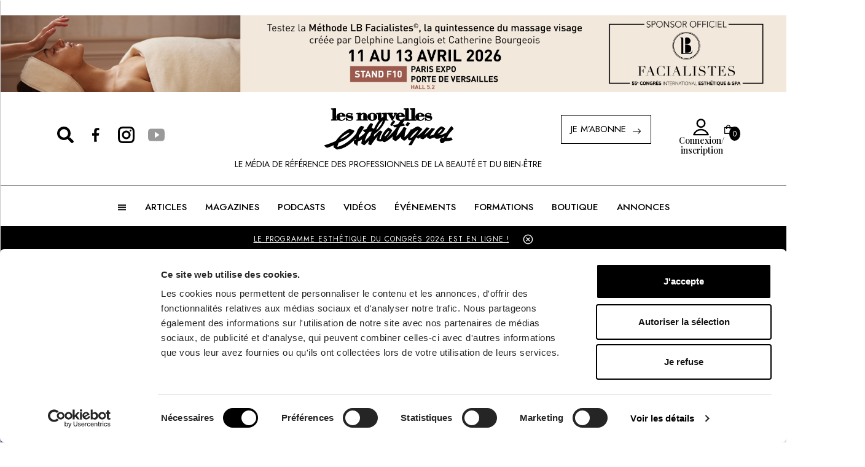

--- FILE ---
content_type: text/html; charset=utf-8
request_url: https://www.nouvelles-esthetiques.com/articles/gestion/communication/pourquoi-est-il-si-difficile-de-se-vendre-2496
body_size: 12854
content:
<!DOCTYPE html><html lang="fr"><head><meta charSet="utf-8"/><meta name="viewport" content="width=device-width"/><title>Pourquoi est-il si difficile de se vendre ? - Magazine</title><meta name="description" content="Pourquoi est-il si difficile de se vendre ? - Les Nouvelles Esthétiques"/><link rel="shortcut icon" href="/images/favicon.ico"/><meta name="google-site-verification" content="xsBOmh4fIY4t6XQuH4RRXr5kCGOAX76IVv2ho34gDzs"/><script type="application/ld+json">[{"@context":"https://schema.org","@type":"NewsArticle","headline":"Pourquoi est-il si difficile de se vendre ?","image":["https://cdn.nouvelles-esthetiques.com/storage/media/LNE776/SOINS Homme/2COMMUNICATION776.webp"],"datePublished":"2024-01-01 00:00:00","description":"Savoir se vendre, c’est savoir donner une image qui incite les potentiels clients à demander vos services. Mais pourquoi est-ce si difficile ? Et si savoir se vendre relevait avant tout de votre confiance en vous ?","articleBody":"\r\nChristelle TIREL\r\nSavoir se vendre est crucial dans la vie d&rsquo;une esth&eacute;ticienne et si l&rsquo;id&eacute;e de se vendre est d&eacute;rangeante pour de nombreuses personnes, elle n&rsquo;en reste pas moins l&rsquo;acte principal ! Dans les faits, si vous ne parlez pas de ce que vous faites, personne ne s&rsquo;int&eacute;ressera &agrave; ce que vous proposez.\r\nSACHEZ CE QUE VOUS AVEZ &agrave; VENDRE\r\nQue vendez-vous ?\r\n- Un service : soins du visage/corps&hellip;\r\n- Un savoir-faire : votre capacit&eacute; &agrave; r&eacute;aliser des soins experts.\r\n- Une expertise : en distillant des conseils sp&eacute;cifiques adapt&eacute;s &agrave; la probl&eacute;matique de votre cliente pour faire perdurer les bienfaits de vos soins.\r\n- Une exp&eacute;rience : faire vivre un v&eacute;ritable moment de bien-&ecirc;tre m&ecirc;me pour un rendez-vous &eacute;pilation en apportant confort et reconnaissance, par exemple.\r\nQuelle est votre valeur ajout&eacute;e ?\r\n&Eacute;tudiez votre concurrence et d&eacute;terminez ce que vous apportez ou ce que vous pourriez apporter de plus ou de diff&eacute;rent afin de vous d&eacute;marquer. Quelles sont vos comp&eacute;tences sp&eacute;cifiques, vos certifications, vos sp&eacute;cialit&eacute;s, vos techniques uniques ? Mettez en avant ces &eacute;l&eacute;ments pour montrer &agrave; vos clientes pourquoi elles devraient choisir vos services. En effet, il est primordial d&rsquo;avoir conscience de votre valeur ajout&eacute;e professionnelle pour pouvoir la communiquer.\r\nSTRUCTUREZ UNE OFFRE CLAIRE ET PR&Eacute;CISE POUR R&Eacute;PONDRE AUX ATTENTES\r\nTrop souvent, je rencontre des ind&eacute;pendantes qui ont un super savoir-faire et qui, par manque de confiance ou besoin d&rsquo;&ecirc;tre rassur&eacute;es, &eacute;toffent constamment leurs comp&eacute;tences avec une multitude de savoir-faire compl&eacute;mentaires (ou pas) au point d&rsquo;&ecirc;tre perdues dans leur offre de soins. Peut-&ecirc;tre est-ce aussi une fa&ccedil;on qu&rsquo;ont les esth&eacute;ticiennes de se cacher pour ne pas avoir &agrave; se vendre elles. En effet, promouvoir sa propre personne est souvent plus difficile que de mettre en avant ses comp&eacute;tences et connaissances. Encore faut-il savoir structurer son offre pour qu&rsquo;elle soit all&eacute;chante !\r\nUne offre non structur&eacute;e&nbsp;propose en vrac des soins du visage, des massages, des soins des mains&hellip; une liste continue et monotone, sans explications.\r\n\r\nIl est primordial d&rsquo;avoir conscience de votre valeur professionnelle pour la communication\r\n\r\nUne offre structur&eacute;e&nbsp;et all&eacute;chante raconte une histoire autour des soins du visage en expliquant comment le soin va sublimer la peau de votre cliente, car les produits ont &eacute;t&eacute; s&eacute;lectionn&eacute;s pour leur pouvoir puissant de p&eacute;n&eacute;tration, combin&eacute;s &agrave; une gestuelle manuelle exceptionnelle, ciblant les zones fragiles du visage, par exemple.\r\n\r\nL&rsquo;EXEMPLE DE LEA, SP&Eacute;CIALIS&Eacute;E DANS LA MINCEUR\r\nVoici L&eacute;a, professionnelle exp&eacute;riment&eacute;e entre autres dans l&rsquo;amincissement, qui durant des ann&eacute;es n&rsquo;a cess&eacute; de se former &agrave; toutes les techniques traitant le sujet de la minceur y compris la m&eacute;decine chinoise. Il y a quelques mois, lorsque je l&rsquo;ai rencontr&eacute;e, elle &eacute;tait perdue et avait du mal &agrave; proposer ses services de mani&egrave;re efficace. Elle avait acquis une multitude de comp&eacute;tences au fil des ann&eacute;es, mais ne savait pas comment les pr&eacute;senter &agrave; ses clientes. Elle communiquait sur diff&eacute;rents sujets, mais ne transmettait pas un message clair.\r\nUne offre incompr&eacute;hensible pour la cliente\r\nElle proposait de traiter la minceur en travaillant un jour sur l&rsquo;&eacute;nerg&eacute;tique, le lendemain elle faisait du palper-rouler et le jour suivant une r&eacute;flexologie&hellip; sans autre raison que tout ce qu&rsquo;elle faisait agissait sur la minceur. Le point noir dans tout &ccedil;a est que la cliente qui a un surpoids sur les hanches ne comprend pas pourquoi un jour on lui masse les pieds, le lendemain la t&ecirc;te, sans explications.\r\nObjectif protocoliser les s&eacute;ances\r\nL&rsquo;id&eacute;e a &eacute;t&eacute; de &laquo;protocoliser&raquo; les s&eacute;ances en expliquant les raisons des diff&eacute;rentes pratiques et de mettre en avant toute l&rsquo;expertise de L&eacute;a. Nous avons donc travaill&eacute; sur la structure de son offre en mettant en avant chacune de ses comp&eacute;tences et en les reliant aux solutions qu&rsquo;elles pouvaient apporter. Cette &eacute;tape a &eacute;t&eacute; longue et a n&eacute;cessit&eacute; une r&eacute;flexion approfondie, mais elle a permis &agrave; L&eacute;a de proposer des solutions claires et pr&eacute;cises.\r\nAujourd&rsquo;hui\r\nAujourd&rsquo;hui, L&eacute;a est plus sereine et parle facilement de ses prestations &agrave; ses clientes. Cet exemple souligne l&rsquo;importance de bien structurer votre offre pour mieux r&eacute;pondre aux besoins de votre client&egrave;le.\r\nSE VENDRE, C&rsquo;EST SAVOIR D&Eacute;SACRALISER SON RAPPORT &Agrave; L&rsquo;ARGENT\r\nQuelle relation entretenez-vous avec l&rsquo;argent ? Nous n&rsquo;avons pas tous le m&ecirc;me rapport &agrave; l&rsquo;argent&hellip;\r\nIl est important de comprendre que l&rsquo;argent est un moyen d&rsquo;&eacute;change et de valorisation de votre travail, et non une fin en soi : c&rsquo;est un moyen d&rsquo;atteindre des objectifs, tels que la satisfaction professionnelle, la reconnaissance ou encore la r&eacute;alisation de projets personnels.\r\nLa situation va vous sembler tout de suite plus fluide d&egrave;s lors que vous prendrez conscience qu&rsquo;il s&rsquo;agit seulement d&rsquo;un &eacute;change entre un service demand&eacute; et un service rendu.\r\n\r\nDites-vous bien : &laquo;J&rsquo;ai un talent, qui peut rendre service &agrave; des gens pour obtenir un certain r&eacute;sultat (am&eacute;liorer leur bien-&ecirc;tre, les aider &agrave; se sentir mieux dans leur peau&hellip;) et ils sont pr&ecirc;ts &agrave; payer pour obtenir cela, car ils n&rsquo;arrivent pas &agrave; l&rsquo;obtenir tout seuls&raquo;.\r\n\r\nEn croyant en vous-m&ecirc;me, vous gagnerez le respect et l&rsquo;admiration\r\n\r\nQuelques notions essentielles du rapport &agrave; l&rsquo;argent :\r\n- Ce que vous facturez n&rsquo;est pas ce que vous gagnez (trop souvent confondu).\r\n- Dans toute relation de service, il est important d&rsquo;&ecirc;tre &agrave; l&rsquo;aise avec la question de sa r&eacute;mun&eacute;ration. &laquo;L&rsquo;&eacute;change d&rsquo;argent contre un service fourni permet de dire que la relation est saine et &eacute;quitable.&raquo;\r\n- Le prix fix&eacute; n&rsquo;est pas la valeur d&rsquo;un individu (vous, en l&rsquo;occurrence) mais la valeur de votre prestation (le prix fix&eacute; en fonction des co&ucirc;ts : prix produits, consommables, loyer, dur&eacute;e du soin&hellip;).\r\nPOUR VOUS VENDRE&hellip;\r\n- Identifiez votre valeur ajout&eacute;e : d&eacute;terminez ce qui vous distingue des autres esth&eacute;ticiennes. Quelles sont vos comp&eacute;tences sp&eacute;cifiques, vos dipl&ocirc;mes, vos sp&eacute;cialit&eacute;s ou vos techniques exclusives ?\r\n- Mettez en avant ces &eacute;l&eacute;ments pour montrer aux clientes pourquoi elles devraient choisir vos services.\r\n- Parlez de votre offre de fa&ccedil;on claire et pr&eacute;cise de mani&egrave;re &agrave; susciter l&rsquo;envie de venir chez vous. Si votre offre n&rsquo;est pas claire, personne ne comprendra et ne s&rsquo;int&eacute;ressera &agrave; ce que vous faites.\r\n- N&rsquo;oubliez pas de cr&eacute;er de la raret&eacute; en offrant une exp&eacute;rience client exceptionnelle : assurez-vous que chaque interaction avec votre cliente soit positive et m&eacute;morable.\r\n- Soyez professionnelle, chaleureuse et &agrave; l&rsquo;&eacute;coute des besoins de vos clientes. Personnalisez vos services pour chaque cliente et cherchez &agrave; d&eacute;passer les attentes de chacune.\r\n- Et pour finir, savoir se vendre implique de savoir d&eacute;sacraliser son rapport &agrave; l&rsquo;argent et comprendre que l&rsquo;argent est un outil important pour r&eacute;ussir dans le domaine professionnel.\r\nAlors faites-vous confiance et rappelez-vous que vous ne valez pas ce que vous &ecirc;tes, vous valez ce que vous savez faire.\r\nEn croyant en vous-m&ecirc;me, vous gagnerez le respect et l&rsquo;admiration. Dites-vous chaque jour que vous &ecirc;tes capable de tout accomplir, et vous y arriverez !\r\n*\r\nMon nouveau module de formation &laquo;Savoir se vendre&raquo; fait suite au constat de terrain que je rencontre trop souvent, les meilleures esth&eacute;ticiennes ne sont pas toujours les plus reconnues. Il faut que &ccedil;a change ! Je suis impatiente de vous retrouver pour vous aider &agrave; mieux vous vendre, lors de la prochaine formation au sein des Nouvelles Esth&eacute;tiques le jeudi 11 janvier 2024 (Savoir se vendre - 1ere&nbsp;partie). Inscriptions aupr&egrave;s d&rsquo;Alexandra : 01 43 80 71 21.","author":[{"@type":"Person","name":"Christelle TIREL"}]}]</script><style>.app-page-content{display:none;}</style><meta name="next-head-count" content="8"/><link rel="preload" fetchpriority="high" as="image" href="https://cdn.nouvelles-esthetiques.com/storage/media/LNE776/SOINS Homme/2COMMUNICATION776.webp"/><link rel="preload" href="/_next/static/css/a54abee003a62c78.css" as="style"/><link rel="stylesheet" href="/_next/static/css/a54abee003a62c78.css" data-n-g=""/><link rel="preload" href="/_next/static/css/774b29ac05046e14.css" as="style"/><link rel="stylesheet" href="/_next/static/css/774b29ac05046e14.css" data-n-p=""/><noscript data-n-css=""></noscript><script defer="" nomodule="" src="/_next/static/chunks/polyfills-c67a75d1b6f99dc8.js"></script><script src="/_next/static/chunks/webpack-4e47fb64251d07cb.js" defer=""></script><script src="/_next/static/chunks/framework-d6604b5f6a9c7a93.js" defer=""></script><script src="/_next/static/chunks/main-a6b41ede58979891.js" defer=""></script><script src="/_next/static/chunks/pages/_app-f72eb112300e2cdf.js" defer=""></script><script src="/_next/static/chunks/ae51ba48-d33f6b792839484a.js" defer=""></script><script src="/_next/static/chunks/8688-0ae8eebba0a60bfe.js" defer=""></script><script src="/_next/static/chunks/4818-3e5cc033399730e8.js" defer=""></script><script src="/_next/static/chunks/7137-69ee918edf682e5a.js" defer=""></script><script src="/_next/static/chunks/pages/articles/%5B...slug%5D-d341a5d8e560abbd.js" defer=""></script><script src="/_next/static/-8y2WbDxvW77GzouSRRXN/_buildManifest.js" defer=""></script><script src="/_next/static/-8y2WbDxvW77GzouSRRXN/_ssgManifest.js" defer=""></script></head><body><div class="app-page-content"><h1>Pourquoi est-il si difficile de se vendre ?</h1><div id="appcontentpage"><h4 style="text-align: center;"><span style="letter-spacing: -0.1px;"><img src="https://cdn.nouvelles-esthetiques.com//storage/replaced/CHRISTELLETIREL-iwDFxOp874.webp" alt="" width="461"  / style="max-width:100%; height:auto;"></span></h4>
<h4 style="text-align: center;"><span style="letter-spacing: -0.1px;">Christelle TIREL</span></h4>
<p style="text-align: justify;"><span style="letter-spacing: -0.1px;">Savoir se vendre est crucial dans la vie d&rsquo;une esth&eacute;ticienne et si l&rsquo;id&eacute;e de se vendre est d&eacute;rangeante pour de nombreuses personnes, elle n&rsquo;en reste pas moins l&rsquo;acte principal ! Dans les faits, si vous ne parlez pas de ce que vous faites, personne ne s&rsquo;int&eacute;ressera &agrave; ce que vous proposez.</span></p>
<h2 class="art-subtitle h1"><b>SACHEZ CE QUE VOUS AVEZ &agrave; VENDRE</b></h2>
<h3 class="art-sect h2"><span style="letter-spacing: -0.3px;">Que vendez-vous ?</span></h3>
<p style="text-align: justify;"><span style="letter-spacing: -0.1px;">- Un service : soins du visage/corps&hellip;</span></p>
<p style="text-align: justify;"><span style="letter-spacing: -0.1px;">- Un savoir-faire : votre capacit&eacute; &agrave; r&eacute;aliser des soins experts.</span></p>
<p style="text-align: justify;"><span style="letter-spacing: -0.1px;">- Une expertise : en distillant des conseils sp&eacute;cifiques adapt&eacute;s &agrave; la probl&eacute;matique de votre cliente pour faire perdurer les bienfaits de vos soins.</span></p>
<p style="text-align: justify;"><span style="letter-spacing: -0.1px;">- Une exp&eacute;rience : faire vivre un v&eacute;ritable moment de bien-&ecirc;tre m&ecirc;me pour un rendez-vous &eacute;pilation en apportant confort et reconnaissance, par exemple.</span></p>
<h3 class="art-sect h2"><span style="letter-spacing: -0.3px;">Quelle est votre valeur ajout&eacute;e ?</span></h3>
<p style="text-align: justify;"><span style="letter-spacing: -0.1px;">&Eacute;tudiez votre concurrence et d&eacute;terminez ce que vous apportez ou ce que vous pourriez apporter de plus ou de diff&eacute;rent afin de vous d&eacute;marquer. Quelles sont vos comp&eacute;tences sp&eacute;cifiques, vos certifications, vos sp&eacute;cialit&eacute;s, vos techniques uniques ? Mettez en avant ces &eacute;l&eacute;ments pour montrer &agrave; vos clientes pourquoi elles devraient choisir vos services. En effet, il est primordial d&rsquo;avoir conscience de votre valeur ajout&eacute;e professionnelle pour pouvoir la communiquer.</span></p>
<h2 class="art-subtitle h1"><b>STRUCTUREZ UNE OFFRE CLAIRE ET PR&Eacute;CISE POUR R&Eacute;PONDRE AUX ATTENTES</b></h2>
<p style="text-align: justify;"><span style="letter-spacing: -0.1px;">Trop souvent, je rencontre des ind&eacute;pendantes qui ont un super savoir-faire et qui, par manque de confiance ou besoin d&rsquo;&ecirc;tre rassur&eacute;es, &eacute;toffent constamment leurs comp&eacute;tences avec une multitude de savoir-faire compl&eacute;mentaires (ou pas) au point d&rsquo;&ecirc;tre perdues dans leur offre de soins. Peut-&ecirc;tre est-ce aussi une fa&ccedil;on qu&rsquo;ont les esth&eacute;ticiennes de se cacher pour ne pas avoir &agrave; se vendre elles. En effet, promouvoir sa propre personne est souvent plus difficile que de mettre en avant ses comp&eacute;tences et connaissances. Encore faut-il savoir structurer son offre pour qu&rsquo;elle soit all&eacute;chante !</span></p>
<p style="text-align: justify;"><span style="letter-spacing: -0.1px;"><b>Une offre non structur&eacute;e&nbsp;</b>propose en vrac des soins du visage, des massages, des soins des mains&hellip; une liste continue et monotone, sans explications.</span></p>
<blockquote>
<p style="text-align: justify;"><strong>Il est primordial d&rsquo;avoir conscience de votre valeur professionnelle pour la communication</strong><span style="letter-spacing: -0.1px;"></span></p>
</blockquote>
<p style="text-align: justify;"><span style="letter-spacing: -0.1px;"><b>Une offre structur&eacute;e&nbsp;</b>et all&eacute;chante raconte une histoire autour des soins du visage en expliquant comment le soin va sublimer la peau de votre cliente, car les produits ont &eacute;t&eacute; s&eacute;lectionn&eacute;s pour leur pouvoir puissant de p&eacute;n&eacute;tration, combin&eacute;s &agrave; une gestuelle manuelle exceptionnelle, ciblant les zones fragiles du visage, par exemple.</span></p>
<h4><span style="letter-spacing: -0.1px;"><img src="https://cdn.nouvelles-esthetiques.com//storage/replaced/1COMMUNICATION776-W332BkNKhJ.webp" width="461"  caption="false" / style="max-width:100%; height:auto;"></span><span style="letter-spacing: -0.1px;"></span></h4>
<h2 class="art-subtitle h1"><b>L&rsquo;EXEMPLE DE LEA, SP&Eacute;CIALIS&Eacute;E DANS LA MINCEUR</b></h2>
<p style="text-align: justify;"><span style="letter-spacing: -0.1px;">Voici L&eacute;a, professionnelle exp&eacute;riment&eacute;e entre autres dans l&rsquo;amincissement, qui durant des ann&eacute;es n&rsquo;a cess&eacute; de se former &agrave; toutes les techniques traitant le sujet de la minceur y compris la m&eacute;decine chinoise. Il y a quelques mois, lorsque je l&rsquo;ai rencontr&eacute;e, elle &eacute;tait perdue et avait du mal &agrave; proposer ses services de mani&egrave;re efficace. Elle avait acquis une multitude de comp&eacute;tences au fil des ann&eacute;es, mais ne savait pas comment les pr&eacute;senter &agrave; ses clientes. Elle communiquait sur diff&eacute;rents sujets, mais ne transmettait pas un message clair.</span></p>
<h3 class="art-sect h2"><span style="letter-spacing: -0.3px;">Une offre incompr&eacute;hensible pour la cliente</span></h3>
<p style="text-align: justify;"><span style="letter-spacing: -0.1px;">Elle proposait de traiter la minceur en travaillant un jour sur l&rsquo;&eacute;nerg&eacute;tique, le lendemain elle faisait du palper-rouler et le jour suivant une r&eacute;flexologie&hellip; sans autre raison que tout ce qu&rsquo;elle faisait agissait sur la minceur. Le point noir dans tout &ccedil;a est que la cliente qui a un surpoids sur les hanches ne comprend pas pourquoi un jour on lui masse les pieds, le lendemain la t&ecirc;te, sans explications.</span></p>
<h3 class="art-sect h2"><span style="letter-spacing: -0.3px;">Objectif protocoliser les s&eacute;ances</span></h3>
<p style="text-align: justify;"><span style="letter-spacing: -0.1px;">L&rsquo;id&eacute;e a &eacute;t&eacute; de &laquo;protocoliser&raquo; les s&eacute;ances en expliquant les raisons des diff&eacute;rentes pratiques et de mettre en avant toute l&rsquo;expertise de L&eacute;a. Nous avons donc travaill&eacute; sur la structure de son offre en mettant en avant chacune de ses comp&eacute;tences et en les reliant aux solutions qu&rsquo;elles pouvaient apporter. Cette &eacute;tape a &eacute;t&eacute; longue et a n&eacute;cessit&eacute; une r&eacute;flexion approfondie, mais elle a permis &agrave; L&eacute;a de proposer des solutions claires et pr&eacute;cises.</span></p>
<h3 class="art-sect h2"><span style="letter-spacing: -0.3px;">Aujourd&rsquo;hui</span></h3>
<p style="text-align: justify;"><span style="letter-spacing: -0.1px;">Aujourd&rsquo;hui, L&eacute;a est plus sereine et parle facilement de ses prestations &agrave; ses clientes. Cet exemple souligne l&rsquo;importance de bien structurer votre offre pour mieux r&eacute;pondre aux besoins de votre client&egrave;le.</span></p>
<h2 class="art-subtitle h1"><b>SE VENDRE, C&rsquo;EST SAVOIR D&Eacute;SACRALISER SON RAPPORT &Agrave; L&rsquo;ARGENT</b></h2>
<p style="text-align: justify;"><span style="letter-spacing: -0.1px;">Quelle relation entretenez-vous avec l&rsquo;argent ? Nous n&rsquo;avons pas tous le m&ecirc;me rapport &agrave; l&rsquo;argent&hellip;</span></p>
<p style="text-align: justify;"><span style="letter-spacing: -0.1px;">Il est important de comprendre que l&rsquo;argent est un moyen d&rsquo;&eacute;change et de valorisation de votre travail, et non une fin en soi : c&rsquo;est un moyen d&rsquo;atteindre des objectifs, tels que la satisfaction professionnelle, la reconnaissance ou encore la r&eacute;alisation de projets personnels.</span></p>
<p style="text-align: justify;"><span style="letter-spacing: -0.1px;">La situation va vous sembler tout de suite plus fluide d&egrave;s lors que vous prendrez conscience qu&rsquo;il s&rsquo;agit seulement d&rsquo;un &eacute;change entre un service demand&eacute; et un service rendu.</span></p>
<h4><span style="letter-spacing: -0.1px;"><img src="https://cdn.nouvelles-esthetiques.com//storage/replaced/3COMMUNICATION776-svlYwVzBph.webp" width="464"  caption="false" / style="max-width:100%; height:auto;"></span></h4>
<p style="text-align: justify;"><span style="letter-spacing: -0.1px;">Dites-vous bien : &laquo;J&rsquo;ai un talent, qui peut rendre service &agrave; des gens pour obtenir un certain r&eacute;sultat (am&eacute;liorer leur bien-&ecirc;tre, les aider &agrave; se sentir mieux dans leur peau&hellip;) et ils sont pr&ecirc;ts &agrave; payer pour obtenir cela, car ils n&rsquo;arrivent pas &agrave; l&rsquo;obtenir tout seuls&raquo;.</span></p>
<blockquote>
<p style="text-align: justify;"><strong>En croyant en vous-m&ecirc;me, vous gagnerez le respect et l&rsquo;admiration</strong><span style="letter-spacing: -0.1px;"></span></p>
</blockquote>
<p style="text-align: justify;"><span style="letter-spacing: -0.1px;">Quelques notions essentielles du rapport &agrave; l&rsquo;argent :</span></p>
<p style="text-align: justify;"><span style="letter-spacing: -0.1px;">- Ce que vous facturez n&rsquo;est pas ce que vous gagnez (trop souvent confondu).</span></p>
<p style="text-align: justify;"><span style="letter-spacing: -0.1px;">- Dans toute relation de service, il est important d&rsquo;&ecirc;tre &agrave; l&rsquo;aise avec la question de sa r&eacute;mun&eacute;ration. &laquo;L&rsquo;&eacute;change d&rsquo;argent contre un service fourni permet de dire que la relation est saine et &eacute;quitable.&raquo;</span></p>
<p style="text-align: justify;"><span style="letter-spacing: -0.1px;">- Le prix fix&eacute; n&rsquo;est pas la valeur d&rsquo;un individu (vous, en l&rsquo;occurrence) mais la valeur de votre prestation (le prix fix&eacute; en fonction des co&ucirc;ts : prix produits, consommables, loyer, dur&eacute;e du soin&hellip;).</span></p>
<h2 class="art-subtitle h1"><b>POUR VOUS VENDRE&hellip;</b></h2>
<p style="text-align: justify;"><span style="letter-spacing: -0.1px;">- Identifiez votre valeur ajout&eacute;e : d&eacute;terminez ce qui vous distingue des autres esth&eacute;ticiennes. Quelles sont vos comp&eacute;tences sp&eacute;cifiques, vos dipl&ocirc;mes, vos sp&eacute;cialit&eacute;s ou vos techniques exclusives ?</span></p>
<p style="text-align: justify;"><span style="letter-spacing: -0.1px;">- Mettez en avant ces &eacute;l&eacute;ments pour montrer aux clientes pourquoi elles devraient choisir vos services.</span></p>
<p style="text-align: justify;"><span style="letter-spacing: -0.1px;">- Parlez de votre offre de fa&ccedil;on claire et pr&eacute;cise de mani&egrave;re &agrave; susciter l&rsquo;envie de venir chez vous. Si votre offre n&rsquo;est pas claire, personne ne comprendra et ne s&rsquo;int&eacute;ressera &agrave; ce que vous faites.</span></p>
<p style="text-align: justify;"><span style="letter-spacing: -0.1px;">- N&rsquo;oubliez pas de cr&eacute;er de la raret&eacute; en offrant une exp&eacute;rience client exceptionnelle : assurez-vous que chaque interaction avec votre cliente soit positive et m&eacute;morable.</span></p>
<p style="text-align: justify;"><span style="letter-spacing: -0.1px;">- Soyez professionnelle, chaleureuse et &agrave; l&rsquo;&eacute;coute des besoins de vos clientes. Personnalisez vos services pour chaque cliente et cherchez &agrave; d&eacute;passer les attentes de chacune.</span></p>
<p style="text-align: justify;"><span style="letter-spacing: -0.1px;">- Et pour finir, savoir se vendre implique de savoir d&eacute;sacraliser son rapport &agrave; l&rsquo;argent et comprendre que l&rsquo;argent est un outil important pour r&eacute;ussir dans le domaine professionnel.</span></p>
<p style="text-align: justify;"><span style="letter-spacing: -0.1px;">Alors faites-vous confiance et rappelez-vous que vous ne valez pas ce que vous &ecirc;tes, vous valez ce que vous savez faire.</span></p>
<p style="text-align: justify;"><span style="letter-spacing: -0.1px;">En croyant en vous-m&ecirc;me, vous gagnerez le respect et l&rsquo;admiration. Dites-vous chaque jour que vous &ecirc;tes capable de tout accomplir, et vous y arriverez !</span></p>
<p style="text-align: center;"><span style="letter-spacing: -0.1px;"></span>*</p>
<p style="text-align: justify;"><span style="letter-spacing: -0.1px;">Mon nouveau module de formation &laquo;Savoir se vendre&raquo; fait suite au constat de terrain que je rencontre trop souvent, les meilleures esth&eacute;ticiennes ne sont pas toujours les plus reconnues. Il faut que &ccedil;a change ! Je suis impatiente de vous retrouver pour vous aider &agrave; mieux vous vendre, lors de la prochaine formation au sein des Nouvelles Esth&eacute;tiques le jeudi 11 janvier 2024 (Savoir se vendre - 1<sup>ere</sup>&nbsp;partie). Inscriptions aupr&egrave;s d&rsquo;Alexandra : 01 43 80 71 21.</span></p></div></div><div id="__next"><noscript>
               <iframe src="https://www.googletagmanager.com/ns.html?id=GTM-WT9ZJP2"
                    height="0" width="0" style="display:none;visibility:hidden"></iframe>
               </noscript></div><script id="__NEXT_DATA__" type="application/json">{"props":{"pageProps":{"pageDataMenu":{"articlesCategory":[{"id":1,"title":"Actifs","desc":"","parent":null,"created_at":"2021-04-27T22:06:48.000000Z","updated_at":"2022-02-16T18:54:09.000000Z","url_key":"actifs","course_flag":0,"course_title":null,"course_image_id":null},{"id":71,"title":"Actifs","desc":"","parent":27,"created_at":"2025-09-29T08:10:52.000000Z","updated_at":"2025-10-03T13:01:01.000000Z","url_key":"actifs","course_flag":0,"course_title":null,"course_image_id":null},{"id":75,"title":"Actu / News","desc":"","parent":27,"created_at":"2025-10-02T13:23:29.000000Z","updated_at":"2025-10-03T13:01:01.000000Z","url_key":"actu-news","course_flag":0,"course_title":null,"course_image_id":null},{"id":64,"title":"Actualités LNE","desc":"","parent":6,"created_at":"2025-01-21T08:55:19.000000Z","updated_at":"2025-10-03T13:01:01.000000Z","url_key":"actualites-lne","course_flag":0,"course_title":null,"course_image_id":null},{"id":43,"title":"Anatomie","desc":"","parent":17,"created_at":"2021-05-27T12:04:48.000000Z","updated_at":"2022-02-16T18:54:09.000000Z","url_key":"anatomie","course_flag":0,"course_title":null,"course_image_id":null},{"id":16,"title":"Appareillage","desc":"","parent":15,"created_at":"2021-05-10T18:44:49.000000Z","updated_at":"2022-02-16T18:54:09.000000Z","url_key":"appareillage","course_flag":0,"course_title":null,"course_image_id":null},{"id":2,"title":"Aromathérapie","desc":"","parent":1,"created_at":"2021-05-04T14:46:42.000000Z","updated_at":"2022-02-16T18:54:09.000000Z","url_key":"aromatherapie","course_flag":0,"course_title":null,"course_image_id":null},{"id":7,"title":"Au quotidien","desc":"","parent":6,"created_at":"2021-05-06T22:20:09.000000Z","updated_at":"2022-02-16T18:54:09.000000Z","url_key":"au-quotidien","course_flag":0,"course_title":null,"course_image_id":null},{"id":21,"title":"Ayurveda","desc":"","parent":14,"created_at":"2021-05-21T01:02:55.000000Z","updated_at":"2022-02-16T18:54:09.000000Z","url_key":"ayurveda","course_flag":0,"course_title":null,"course_image_id":null},{"id":80,"title":"Beauté","desc":"","parent":null,"created_at":"2025-10-03T08:04:26.000000Z","updated_at":"2025-10-03T08:05:55.000000Z","url_key":"beaute","course_flag":0,"course_title":null,"course_image_id":null},{"id":82,"title":"Beauté","desc":"","parent":36,"created_at":"2025-10-03T08:07:21.000000Z","updated_at":"2025-10-03T08:08:26.000000Z","url_key":"beaute","course_flag":0,"course_title":null,"course_image_id":null},{"id":54,"title":"Bien-être","desc":"","parent":14,"created_at":"2021-05-27T12:19:17.000000Z","updated_at":"2022-02-16T18:54:09.000000Z","url_key":"bien-etre","course_flag":0,"course_title":null,"course_image_id":null},{"id":27,"title":"Bio","desc":"","parent":null,"created_at":"2021-05-21T11:30:24.000000Z","updated_at":"2022-02-16T18:54:09.000000Z","url_key":"bio","course_flag":0,"course_title":null,"course_image_id":null},{"id":63,"title":"Cheveux","desc":"","parent":40,"created_at":"2024-04-26T07:48:29.000000Z","updated_at":"2025-10-03T13:01:01.000000Z","url_key":"cheveux","course_flag":0,"course_title":null,"course_image_id":null},{"id":47,"title":"Communication","desc":"","parent":22,"created_at":"2021-05-27T12:12:46.000000Z","updated_at":"2022-02-16T18:54:09.000000Z","url_key":"communication","course_flag":0,"course_title":null,"course_image_id":null},{"id":72,"title":"Compléments alimentaires","desc":"","parent":27,"created_at":"2025-09-29T08:12:41.000000Z","updated_at":"2025-10-03T13:01:01.000000Z","url_key":"complements-alimentaires","course_flag":0,"course_title":null,"course_image_id":null},{"id":17,"title":"Corps","desc":"","parent":null,"created_at":"2021-05-11T13:07:00.000000Z","updated_at":"2022-02-16T18:54:09.000000Z","url_key":"corps","course_flag":1,"course_title":"Corps","course_image_id":null},{"id":3,"title":"Cosmétiques","desc":"","parent":1,"created_at":"2021-05-04T15:15:35.000000Z","updated_at":"2022-02-16T18:54:09.000000Z","url_key":"cosmetiques","course_flag":0,"course_title":null,"course_image_id":null},{"id":70,"title":"Cosmétiques","desc":"","parent":27,"created_at":"2025-09-29T08:00:51.000000Z","updated_at":"2025-10-03T13:01:01.000000Z","url_key":"cosmetiques","course_flag":0,"course_title":null,"course_image_id":null},{"id":48,"title":"Développement personnel","desc":"","parent":22,"created_at":"2021-05-27T12:13:02.000000Z","updated_at":"2022-02-16T18:54:09.000000Z","url_key":"developpement-personnel","course_flag":0,"course_title":null,"course_image_id":null},{"id":8,"title":"Devenir esthéticienne","desc":"","parent":6,"created_at":"2021-05-06T22:20:24.000000Z","updated_at":"2022-02-16T18:54:09.000000Z","url_key":"devenir-estheticienne","course_flag":0,"course_title":null,"course_image_id":null},{"id":52,"title":"Diététique \u0026 Nutrition","desc":"","parent":14,"created_at":"2021-05-27T12:16:36.000000Z","updated_at":"2022-02-16T18:54:09.000000Z","url_key":"dietetique-nutrition","course_flag":0,"course_title":null,"course_image_id":null},{"id":19,"title":"Epilation","desc":"","parent":17,"created_at":"2021-05-11T13:08:45.000000Z","updated_at":"2022-02-16T18:54:09.000000Z","url_key":"epilation","course_flag":1,"course_title":"Épilation","course_image_id":null},{"id":9,"title":"Formation","desc":"","parent":6,"created_at":"2021-05-06T22:20:36.000000Z","updated_at":"2022-02-16T18:54:09.000000Z","url_key":"formation","course_flag":0,"course_title":null,"course_image_id":null},{"id":22,"title":"Gestion","desc":"","parent":null,"created_at":"2021-05-21T11:26:43.000000Z","updated_at":"2025-12-10T09:51:32.000000Z","url_key":"gestion","course_flag":0,"course_title":"Gestion","course_image_id":29307},{"id":36,"title":"Homme","desc":"","parent":null,"created_at":"2021-05-27T11:58:23.000000Z","updated_at":"2022-02-16T18:54:09.000000Z","url_key":"homme","course_flag":0,"course_title":null,"course_image_id":null},{"id":4,"title":"Huiles","desc":"","parent":1,"created_at":"2021-05-04T15:16:14.000000Z","updated_at":"2022-02-16T18:54:09.000000Z","url_key":"huiles","course_flag":0,"course_title":null,"course_image_id":null},{"id":49,"title":"Management","desc":"","parent":22,"created_at":"2021-05-27T12:13:19.000000Z","updated_at":"2022-02-16T18:54:09.000000Z","url_key":"management","course_flag":0,"course_title":null,"course_image_id":null},{"id":56,"title":"Maquillage","desc":"","parent":40,"created_at":"2021-05-27T12:20:36.000000Z","updated_at":"2022-02-16T18:54:09.000000Z","url_key":"maquillage","course_flag":0,"course_title":null,"course_image_id":null},{"id":73,"title":"Maquillage","desc":"","parent":27,"created_at":"2025-09-29T08:18:18.000000Z","updated_at":"2025-10-03T13:01:01.000000Z","url_key":"maquillage","course_flag":0,"course_title":null,"course_image_id":null},{"id":50,"title":"Marketing","desc":"","parent":22,"created_at":"2021-05-27T12:13:31.000000Z","updated_at":"2022-02-16T18:54:09.000000Z","url_key":"marketing","course_flag":1,"course_title":"Marketing/Communication","course_image_id":null},{"id":37,"title":"Marques","desc":"","parent":null,"created_at":"2021-05-27T11:58:45.000000Z","updated_at":"2022-02-16T18:54:09.000000Z","url_key":"marques","course_flag":0,"course_title":null,"course_image_id":null},{"id":20,"title":"Massage","desc":"","parent":17,"created_at":"2021-05-11T13:09:16.000000Z","updated_at":"2022-02-16T18:54:09.000000Z","url_key":"massage","course_flag":0,"course_title":null,"course_image_id":null},{"id":57,"title":"Massage","desc":"","parent":40,"created_at":"2021-05-27T12:20:52.000000Z","updated_at":"2022-02-16T18:54:09.000000Z","url_key":"massage","course_flag":0,"course_title":null,"course_image_id":null},{"id":53,"title":"Médecine douce","desc":"","parent":14,"created_at":"2021-05-27T12:18:48.000000Z","updated_at":"2022-02-16T18:54:09.000000Z","url_key":"medecine-douce","course_flag":0,"course_title":null,"course_image_id":null},{"id":65,"title":"Médecine Esthétique","desc":"","parent":14,"created_at":"2025-03-20T08:50:50.000000Z","updated_at":"2025-10-03T13:01:01.000000Z","url_key":"medecine-esthetique","course_flag":0,"course_title":null,"course_image_id":null},{"id":6,"title":"Métier","desc":"","parent":null,"created_at":"2021-05-06T22:19:57.000000Z","updated_at":"2022-02-16T18:54:09.000000Z","url_key":"metier","course_flag":0,"course_title":null,"course_image_id":null},{"id":28,"title":"Minceur","desc":"","parent":17,"created_at":"2021-05-21T12:50:49.000000Z","updated_at":"2022-02-16T18:54:09.000000Z","url_key":"minceur","course_flag":1,"course_title":"Minceur","course_image_id":null},{"id":58,"title":"Nouveautés Produits","desc":"","parent":40,"created_at":"2021-05-27T12:21:17.000000Z","updated_at":"2022-02-16T18:54:09.000000Z","url_key":"nouveautes-produits","course_flag":0,"course_title":null,"course_image_id":null},{"id":38,"title":"Ongles","desc":"","parent":null,"created_at":"2021-05-27T12:00:37.000000Z","updated_at":"2022-02-16T18:54:09.000000Z","url_key":"ongles","course_flag":0,"course_title":null,"course_image_id":null},{"id":45,"title":"Peau","desc":"","parent":17,"created_at":"2021-05-27T12:11:19.000000Z","updated_at":"2022-02-16T18:54:09.000000Z","url_key":"peau","course_flag":1,"course_title":"Peau","course_image_id":null},{"id":59,"title":"Peau","desc":"","parent":40,"created_at":"2021-05-27T12:21:37.000000Z","updated_at":"2022-02-16T18:54:09.000000Z","url_key":"peau","course_flag":0,"course_title":null,"course_image_id":null},{"id":42,"title":"Plantes","desc":"","parent":1,"created_at":"2021-05-27T12:04:19.000000Z","updated_at":"2022-02-16T18:54:09.000000Z","url_key":"plantes","course_flag":0,"course_title":null,"course_image_id":null},{"id":60,"title":"Regard","desc":"","parent":40,"created_at":"2021-05-27T12:21:53.000000Z","updated_at":"2022-02-16T18:54:09.000000Z","url_key":"regard","course_flag":1,"course_title":"Regard","course_image_id":null},{"id":10,"title":"Règlementation","desc":"","parent":6,"created_at":"2021-05-06T22:20:48.000000Z","updated_at":"2022-02-16T18:54:09.000000Z","url_key":"reglementation","course_flag":0,"course_title":null,"course_image_id":null},{"id":14,"title":"Santé Médecine","desc":"","parent":null,"created_at":"2021-05-07T23:25:12.000000Z","updated_at":"2022-02-16T18:54:09.000000Z","url_key":"sante-medecine","course_flag":0,"course_title":null,"course_image_id":null},{"id":44,"title":"Soins","desc":"","parent":17,"created_at":"2021-05-27T12:11:07.000000Z","updated_at":"2022-02-16T18:54:09.000000Z","url_key":"soins","course_flag":0,"course_title":null,"course_image_id":null},{"id":61,"title":"Soins","desc":"","parent":40,"created_at":"2021-05-27T12:22:03.000000Z","updated_at":"2022-02-16T18:54:09.000000Z","url_key":"soins","course_flag":0,"course_title":null,"course_image_id":null},{"id":69,"title":"Sport / Bien-être","desc":"","parent":17,"created_at":"2025-09-29T07:17:36.000000Z","updated_at":"2025-10-03T13:01:01.000000Z","url_key":"sport-bien-etre","course_flag":0,"course_title":null,"course_image_id":null},{"id":15,"title":"Technologie","desc":"","parent":null,"created_at":"2021-05-10T18:44:43.000000Z","updated_at":"2022-02-16T18:54:09.000000Z","url_key":"technologie","course_flag":1,"course_title":"Technologie","course_image_id":null},{"id":41,"title":"Témoignages","desc":"","parent":null,"created_at":"2021-05-27T12:03:48.000000Z","updated_at":"2022-02-16T18:54:09.000000Z","url_key":"temoignages","course_flag":0,"course_title":null,"course_image_id":null},{"id":39,"title":"Tendances","desc":"","parent":null,"created_at":"2021-05-27T12:01:40.000000Z","updated_at":"2022-02-16T18:54:09.000000Z","url_key":"tendances","course_flag":0,"course_title":null,"course_image_id":null},{"id":51,"title":"Vente","desc":"","parent":22,"created_at":"2021-05-27T12:13:52.000000Z","updated_at":"2022-02-16T18:54:09.000000Z","url_key":"vente","course_flag":1,"course_title":"Vente/Gestion/Management","course_image_id":null},{"id":11,"title":"Vie scolaire","desc":"","parent":6,"created_at":"2021-05-06T22:20:59.000000Z","updated_at":"2022-02-16T18:54:09.000000Z","url_key":"vie-scolaire","course_flag":0,"course_title":null,"course_image_id":null},{"id":40,"title":"Visage","desc":"","parent":null,"created_at":"2021-05-27T12:02:30.000000Z","updated_at":"2025-10-03T07:58:51.000000Z","url_key":"visage","course_flag":1,"course_title":"Visage","course_image_id":null}],"mainMegaMenu":[{"id":1,"link":"ARTICLES ","title":"Zoom sur…","created_at":"2022-02-07T11:40:18.000000Z","updated_at":"2022-02-07T11:40:18.000000Z","content":[]},{"id":2,"link":"MAGAZINES ","title":"Magazines ","created_at":"2022-02-07T11:40:18.000000Z","updated_at":"2022-02-07T11:40:18.000000Z","content":[]},{"id":3,"link":"VIDÉOS","title":"Vidéos ","created_at":"2022-02-07T11:40:18.000000Z","updated_at":"2022-02-22T14:11:04.000000Z","content":[{"id":122,"link":"","external_link":"https://www.youtube.com/user/NouvellesEsthetiques/featured","label":"VIDÉOS","created_at":null,"updated_at":null,"mega_menu_id":3}]},{"id":4,"link":"ÉVÉNEMENTS","title":"Événements","created_at":"2022-02-07T11:40:18.000000Z","updated_at":"2025-05-22T15:08:12.000000Z","content":[{"id":123,"link":"/cms/page2/congres-international-esthetique-spa","external_link":"","label":"Congrès International Esthétique \u0026 Spa","created_at":null,"updated_at":null,"mega_menu_id":4},{"id":124,"link":"/cms/page2/les-rencontres-esthetique-et-spa-2025-lyon","external_link":"","label":"Les Rencontres Esthétiques \u0026 Spa","created_at":null,"updated_at":null,"mega_menu_id":4}]},{"id":5,"link":"BOUTIQUE ","title":"Boutique ","created_at":"2022-02-07T11:40:18.000000Z","updated_at":"2022-02-07T11:40:18.000000Z","content":[]},{"id":6,"link":"ANNONCES","title":"Annonces ","created_at":"2022-02-07T11:40:18.000000Z","updated_at":"2022-02-07T11:40:18.000000Z","content":[{"id":125,"link":"","external_link":"https://www.annonce-beaute.com/","label":"ANNONCES","created_at":null,"updated_at":null,"mega_menu_id":6}]},{"id":7,"link":"FORMATIONS ","title":"Formations Esthétiques","created_at":"2022-02-07T11:40:18.000000Z","updated_at":"2025-01-21T11:47:30.000000Z","content":[{"id":126,"link":"/cms/page2/notre-centre-de-formations","external_link":"","label":"NOTRE CENTRE DE FORMATIONS","created_at":null,"updated_at":null,"mega_menu_id":7}]},{"id":8,"link":"PODCASTS","title":"Podcasts","created_at":"2022-02-07T11:40:18.000000Z","updated_at":"2025-08-28T06:50:10.000000Z","content":[]},{"id":9,"link":"","title":"","created_at":"2022-02-07T11:40:18.000000Z","updated_at":"2022-02-07T11:40:18.000000Z","content":[]},{"id":10,"link":"","title":"","created_at":"2022-02-07T11:40:18.000000Z","updated_at":"2022-02-07T11:40:18.000000Z","content":[]}],"burgerMenu":{"data":[{"id":1,"Title":"LNE \u0026 MOI","created_at":"2022-02-02T22:45:24.000000Z","updated_at":"2024-09-06T14:16:30.000000Z","content":[]},{"id":2,"Title":"Annonceur - Exposant","created_at":"2022-02-02T22:45:24.000000Z","updated_at":"2024-09-06T14:16:30.000000Z","content":[{"id":50,"link":"/cms/page4/annoncer-digital-et-papier","label":"ANNONCER - DIGITAL \u0026 PAPIER","created_at":null,"updated_at":null,"burger_menu_id":2},{"id":51,"link":"/cms/page2/congres-international-esthetique-spa","label":"EXPOSER AU CONGRÈS","created_at":null,"updated_at":null,"burger_menu_id":2}]},{"id":3,"Title":"À propos","created_at":"2022-02-02T22:45:24.000000Z","updated_at":"2024-09-06T14:16:30.000000Z","content":[{"id":52,"link":"/cms/page1/qui-sommes-nous","label":"QUI SOMMES-NOUS","created_at":null,"updated_at":null,"burger_menu_id":3},{"id":53,"link":"/cms/page3/editions-internationales","label":"ÉDITIONS INTERNATIONALES","created_at":null,"updated_at":null,"burger_menu_id":3}]},{"id":4,"Title":"Contact","created_at":"2022-02-02T22:45:24.000000Z","updated_at":"2024-09-06T14:16:30.000000Z","content":[]}]},"socialLinks":{"footer_menu":{"id":1,"news_letter":"Inscrivez-vous à la Newsletter pour découvrir des articles inédits et profiter de nos offres exclusives","autre_link_one":"https://www.spa-de-beaute.fr/","autre_link_two":"https://www.congres-esthetique-spa.com/","autre_link_three":"https://www.annonce-beaute.com/","line_link_one":"https://www.nouvelles-esthetiques.com/contact","line_link_two":"https://www.nouvelles-esthetiques.com/cms/page4/annoncer-digital-et-papier","line_link_three":"https://www.nouvelles-esthetiques.com/magazines/abonner","copy_link_one":"https://www.nouvelles-esthetiques.com/cms/page2/mentions-legales","copy_link_two":"https://www.nouvelles-esthetiques.com/cms/page2/politique-de-confidentialite","copy_link_three":"https://www.nouvelles-esthetiques.com/cms/page2/cgv-cgu","copy_link_four":""},"banner_menu":{"id":1,"url":"https://www.congres-esthetique-spa.com/programme-esthetique/","description":"LE PROGRAMME ESTHÉTIQUE DU CONGRÈS 2026 EST EN LIGNE !","description_mobile":"LE PROGRAMME ESTHÉTIQUE DU CONGRÈS 2026 EST EN LIGNE !"},"followerCount":[{"id":1,"count":15000,"title":"Lecteurs du magazine Les Nouvelles Esthétiques","code":"abo","created_at":"2022-02-17T20:07:17.000000Z","updated_at":"2024-01-31T09:57:31.000000Z"},{"id":2,"count":77500,"title":"Facebook","code":"facebook","created_at":null,"updated_at":"2025-04-28T11:00:59.000000Z"},{"id":3,"count":14000,"title":"Instagram","code":"instagram","created_at":null,"updated_at":"2025-12-18T14:32:52.000000Z"},{"id":4,"count":10600,"title":"youtube","code":"youtube","created_at":null,"updated_at":"2025-09-03T09:33:29.000000Z"},{"id":5,"count":200,"title":"tiktok","code":"tiktok","created_at":null,"updated_at":"2025-12-18T14:32:52.000000Z"}],"instagram_followers":{"count":4438},"youtube_subscriber":{"kind":"youtube#channelListResponse","etag":"OraLmGsBrq48t0Ei3sPAWh_fFXo","pageInfo":{"totalResults":1,"resultsPerPage":5},"items":[{"kind":"youtube#channel","etag":"kemxAgT3G8lYXS_C5qk2Ouo1pdc","id":"UC6VEMEKdJcy6o1k6CrfvRyA","statistics":{"viewCount":"2923540","subscriberCount":"10800","hiddenSubscriberCount":false,"videoCount":"736"}}]},"face_book_page":{"likes":"","page_id":1}},"latestNews":{"misc_menu":[{"title":"Massage tête, cou et épaules","url_key":"boutique/vod-usb/massage-tete-cou-et-epaules-110","prod_type":"VOD-USB"},{"title":"Shiatsu, l'essentiel","url_key":"boutique/vod-usb/shiatsu-l-essentiel-109","prod_type":"VOD-USB"},{"title":"10 ans de moins ","url_key":"boutique/livres/10-ans-de-moins-569","prod_type":"LIVRES"}]},"visitedArticles":{"populars":[{"id":4369,"url_key":"homme/maquillage-permanent-et-si-les-hommes-devenaient-la-prochaine-tendance-4369","title":"Maquillage permanent : et si les hommes devenaient la prochaine tendance ?","category_title":"Homme"},{"id":4382,"url_key":"metier/formation/comment-le-centre-expert-minceur-sanoa-repond-aux-attentes-des-estheticiennes-4382","title":"Comment le Centre Expert Minceur SaNoa répond aux attentes des esthéticiennes","category_title":"Formation"},{"id":4368,"url_key":"homme/aurelie-richard-de-bel-homme-institut-j-ai-ouvert-un-institut-exculsivement-pour-les-hommes-4368","title":"Aurélie Richard de Bel Homme Institut : «J’ai ouvert un institut exculsivement pour les hommes.»","category_title":"Homme"}]},"courses":{"courses_menu":[{"title":"Stretching facial","url_key":"le-massage-facial-anti-age-suedois","trainer":null,"course_dates":[]},{"title":"Holistic Head SPA – Esthétique","url_key":"l-experience-kansa-massage-du-dos-et-cranien-shinzu-indah","trainer":null,"course_dates":[]},{"title":"Histologie de la peau","url_key":"l-histologie-de-la-peau","trainer":null,"course_dates":[]}]}},"articleData":{"data":{"id":2496,"computed_authors":"Christelle TIREL","title":"Pourquoi est-il si difficile de se vendre ?","date_of_publication":"2024-01-01 00:00:00","premium_content":1,"status":1,"head":"Savoir se vendre, c’est savoir donner une image qui incite les potentiels clients à demander vos services. Mais pourquoi est-ce si difficile ? Et si savoir se vendre relevait avant tout de votre confiance en vous ?","short_title":"","html_content":"\u003ch4 style=\"text-align: center;\"\u003e\u003cspan style=\"letter-spacing: -0.1px;\"\u003e\u003cimg src=\"https://cdn.nouvelles-esthetiques.com//storage/replaced/CHRISTELLETIREL-iwDFxOp874.webp\" alt=\"\" width=\"461\" height=\"340\" /\u003e\u003c/span\u003e\u003c/h4\u003e\r\n\u003ch4 style=\"text-align: center;\"\u003e\u003cspan style=\"letter-spacing: -0.1px;\"\u003eChristelle TIREL\u003c/span\u003e\u003c/h4\u003e\r\n\u003cp style=\"text-align: justify;\"\u003e\u003cspan style=\"letter-spacing: -0.1px;\"\u003eSavoir se vendre est crucial dans la vie d\u0026rsquo;une esth\u0026eacute;ticienne et si l\u0026rsquo;id\u0026eacute;e de se vendre est d\u0026eacute;rangeante pour de nombreuses personnes, elle n\u0026rsquo;en reste pas moins l\u0026rsquo;acte principal ! Dans les faits, si vous ne parlez pas de ce que vous faites, personne ne s\u0026rsquo;int\u0026eacute;ressera \u0026agrave; ce que vous proposez.\u003c/span\u003e\u003c/p\u003e\r\n\u003ch1\u003e\u003cb\u003eSACHEZ CE QUE VOUS AVEZ \u0026agrave; VENDRE\u003c/b\u003e\u003c/h1\u003e\r\n\u003ch2\u003e\u003cspan style=\"letter-spacing: -0.3px;\"\u003eQue vendez-vous ?\u003c/span\u003e\u003c/h2\u003e\r\n\u003cp style=\"text-align: justify;\"\u003e\u003cspan style=\"letter-spacing: -0.1px;\"\u003e- Un service : soins du visage/corps\u0026hellip;\u003c/span\u003e\u003c/p\u003e\r\n\u003cp style=\"text-align: justify;\"\u003e\u003cspan style=\"letter-spacing: -0.1px;\"\u003e- Un savoir-faire : votre capacit\u0026eacute; \u0026agrave; r\u0026eacute;aliser des soins experts.\u003c/span\u003e\u003c/p\u003e\r\n\u003cp style=\"text-align: justify;\"\u003e\u003cspan style=\"letter-spacing: -0.1px;\"\u003e- Une expertise : en distillant des conseils sp\u0026eacute;cifiques adapt\u0026eacute;s \u0026agrave; la probl\u0026eacute;matique de votre cliente pour faire perdurer les bienfaits de vos soins.\u003c/span\u003e\u003c/p\u003e\r\n\u003cp style=\"text-align: justify;\"\u003e\u003cspan style=\"letter-spacing: -0.1px;\"\u003e- Une exp\u0026eacute;rience : faire vivre un v\u0026eacute;ritable moment de bien-\u0026ecirc;tre m\u0026ecirc;me pour un rendez-vous \u0026eacute;pilation en apportant confort et reconnaissance, par exemple.\u003c/span\u003e\u003c/p\u003e\r\n\u003ch2\u003e\u003cspan style=\"letter-spacing: -0.3px;\"\u003eQuelle est votre valeur ajout\u0026eacute;e ?\u003c/span\u003e\u003c/h2\u003e\r\n\u003cp style=\"text-align: justify;\"\u003e\u003cspan style=\"letter-spacing: -0.1px;\"\u003e\u0026Eacute;tudiez votre concurrence et d\u0026eacute;terminez ce que vous apportez ou ce que vous pourriez apporter de plus ou de diff\u0026eacute;rent afin de vous d\u0026eacute;marquer. Quelles sont vos comp\u0026eacute;tences sp\u0026eacute;cifiques, vos certifications, vos sp\u0026eacute;cialit\u0026eacute;s, vos techniques uniques ? Mettez en avant ces \u0026eacute;l\u0026eacute;ments pour montrer \u0026agrave; vos clientes pourquoi elles devraient choisir vos services. En effet, il est primordial d\u0026rsquo;avoir conscience de votre valeur ajout\u0026eacute;e professionnelle pour pouvoir la communiquer.\u003c/span\u003e\u003c/p\u003e\r\n\u003ch1\u003e\u003cb\u003eSTRUCTUREZ UNE OFFRE CLAIRE ET PR\u0026Eacute;CISE POUR R\u0026Eacute;PONDRE AUX ATTENTES\u003c/b\u003e\u003c/h1\u003e\r\n\u003cp style=\"text-align: justify;\"\u003e\u003cspan style=\"letter-spacing: -0.1px;\"\u003eTrop souvent, je rencontre des ind\u0026eacute;pendantes qui ont un super savoir-faire et qui, par manque de confiance ou besoin d\u0026rsquo;\u0026ecirc;tre rassur\u0026eacute;es, \u0026eacute;toffent constamment leurs comp\u0026eacute;tences avec une multitude de savoir-faire compl\u0026eacute;mentaires (ou pas) au point d\u0026rsquo;\u0026ecirc;tre perdues dans leur offre de soins. Peut-\u0026ecirc;tre est-ce aussi une fa\u0026ccedil;on qu\u0026rsquo;ont les esth\u0026eacute;ticiennes de se cacher pour ne pas avoir \u0026agrave; se vendre elles. En effet, promouvoir sa propre personne est souvent plus difficile que de mettre en avant ses comp\u0026eacute;tences et connaissances. Encore faut-il savoir structurer son offre pour qu\u0026rsquo;elle soit all\u0026eacute;chante !\u003c/span\u003e\u003c/p\u003e\r\n\u003cp style=\"text-align: justify;\"\u003e\u003cspan style=\"letter-spacing: -0.1px;\"\u003e\u003cb\u003eUne offre non structur\u0026eacute;e\u0026nbsp;\u003c/b\u003epropose en vrac des soins du visage, des massages, des soins des mains\u0026hellip; une liste continue et monotone, sans explications.\u003c/span\u003e\u003c/p\u003e\r\n\u003cblockquote\u003e\r\n\u003cp style=\"text-align: justify;\"\u003e\u003cstrong\u003eIl est primordial d\u0026rsquo;avoir conscience de votre valeur professionnelle pour la communication\u003c/strong\u003e\u003cspan style=\"letter-spacing: -0.1px;\"\u003e\u003c/span\u003e\u003c/p\u003e\r\n\u003c/blockquote\u003e\r\n\u003cp style=\"text-align: justify;\"\u003e\u003cspan style=\"letter-spacing: -0.1px;\"\u003e\u003cb\u003eUne offre structur\u0026eacute;e\u0026nbsp;\u003c/b\u003eet all\u0026eacute;chante raconte une histoire autour des soins du visage en expliquant comment le soin va sublimer la peau de votre cliente, car les produits ont \u0026eacute;t\u0026eacute; s\u0026eacute;lectionn\u0026eacute;s pour leur pouvoir puissant de p\u0026eacute;n\u0026eacute;tration, combin\u0026eacute;s \u0026agrave; une gestuelle manuelle exceptionnelle, ciblant les zones fragiles du visage, par exemple.\u003c/span\u003e\u003c/p\u003e\r\n\u003ch4\u003e\u003cspan style=\"letter-spacing: -0.1px;\"\u003e\u003cimg src=\"https://cdn.nouvelles-esthetiques.com//storage/replaced/1COMMUNICATION776-W332BkNKhJ.webp\" width=\"461\" height=\"340\" caption=\"false\" /\u003e\u003c/span\u003e\u003cspan style=\"letter-spacing: -0.1px;\"\u003e\u003c/span\u003e\u003c/h4\u003e\r\n\u003ch1\u003e\u003cb\u003eL\u0026rsquo;EXEMPLE DE LEA, SP\u0026Eacute;CIALIS\u0026Eacute;E DANS LA MINCEUR\u003c/b\u003e\u003c/h1\u003e\r\n\u003cp style=\"text-align: justify;\"\u003e\u003cspan style=\"letter-spacing: -0.1px;\"\u003eVoici L\u0026eacute;a, professionnelle exp\u0026eacute;riment\u0026eacute;e entre autres dans l\u0026rsquo;amincissement, qui durant des ann\u0026eacute;es n\u0026rsquo;a cess\u0026eacute; de se former \u0026agrave; toutes les techniques traitant le sujet de la minceur y compris la m\u0026eacute;decine chinoise. Il y a quelques mois, lorsque je l\u0026rsquo;ai rencontr\u0026eacute;e, elle \u0026eacute;tait perdue et avait du mal \u0026agrave; proposer ses services de mani\u0026egrave;re efficace. Elle avait acquis une multitude de comp\u0026eacute;tences au fil des ann\u0026eacute;es, mais ne savait pas comment les pr\u0026eacute;senter \u0026agrave; ses clientes. Elle communiquait sur diff\u0026eacute;rents sujets, mais ne transmettait pas un message clair.\u003c/span\u003e\u003c/p\u003e\r\n\u003ch2\u003e\u003cspan style=\"letter-spacing: -0.3px;\"\u003eUne offre incompr\u0026eacute;hensible pour la cliente\u003c/span\u003e\u003c/h2\u003e\r\n\u003cp style=\"text-align: justify;\"\u003e\u003cspan style=\"letter-spacing: -0.1px;\"\u003eElle proposait de traiter la minceur en travaillant un jour sur l\u0026rsquo;\u0026eacute;nerg\u0026eacute;tique, le lendemain elle faisait du palper-rouler et le jour suivant une r\u0026eacute;flexologie\u0026hellip; sans autre raison que tout ce qu\u0026rsquo;elle faisait agissait sur la minceur. Le point noir dans tout \u0026ccedil;a est que la cliente qui a un surpoids sur les hanches ne comprend pas pourquoi un jour on lui masse les pieds, le lendemain la t\u0026ecirc;te, sans explications.\u003c/span\u003e\u003c/p\u003e\r\n\u003ch2\u003e\u003cspan style=\"letter-spacing: -0.3px;\"\u003eObjectif protocoliser les s\u0026eacute;ances\u003c/span\u003e\u003c/h2\u003e\r\n\u003cp style=\"text-align: justify;\"\u003e\u003cspan style=\"letter-spacing: -0.1px;\"\u003eL\u0026rsquo;id\u0026eacute;e a \u0026eacute;t\u0026eacute; de \u0026laquo;protocoliser\u0026raquo; les s\u0026eacute;ances en expliquant les raisons des diff\u0026eacute;rentes pratiques et de mettre en avant toute l\u0026rsquo;expertise de L\u0026eacute;a. Nous avons donc travaill\u0026eacute; sur la structure de son offre en mettant en avant chacune de ses comp\u0026eacute;tences et en les reliant aux solutions qu\u0026rsquo;elles pouvaient apporter. Cette \u0026eacute;tape a \u0026eacute;t\u0026eacute; longue et a n\u0026eacute;cessit\u0026eacute; une r\u0026eacute;flexion approfondie, mais elle a permis \u0026agrave; L\u0026eacute;a de proposer des solutions claires et pr\u0026eacute;cises.\u003c/span\u003e\u003c/p\u003e\r\n\u003ch2\u003e\u003cspan style=\"letter-spacing: -0.3px;\"\u003eAujourd\u0026rsquo;hui\u003c/span\u003e\u003c/h2\u003e\r\n\u003cp style=\"text-align: justify;\"\u003e\u003cspan style=\"letter-spacing: -0.1px;\"\u003eAujourd\u0026rsquo;hui, L\u0026eacute;a est plus sereine et parle facilement de ses prestations \u0026agrave; ses clientes. Cet exemple souligne l\u0026rsquo;importance de bien structurer votre offre pour mieux r\u0026eacute;pondre aux besoins de votre client\u0026egrave;le.\u003c/span\u003e\u003c/p\u003e\r\n\u003ch1\u003e\u003cb\u003eSE VENDRE, C\u0026rsquo;EST SAVOIR D\u0026Eacute;SACRALISER SON RAPPORT \u0026Agrave; L\u0026rsquo;ARGENT\u003c/b\u003e\u003c/h1\u003e\r\n\u003cp style=\"text-align: justify;\"\u003e\u003cspan style=\"letter-spacing: -0.1px;\"\u003eQuelle relation entretenez-vous avec l\u0026rsquo;argent ? Nous n\u0026rsquo;avons pas tous le m\u0026ecirc;me rapport \u0026agrave; l\u0026rsquo;argent\u0026hellip;\u003c/span\u003e\u003c/p\u003e\r\n\u003cp style=\"text-align: justify;\"\u003e\u003cspan style=\"letter-spacing: -0.1px;\"\u003eIl est important de comprendre que l\u0026rsquo;argent est un moyen d\u0026rsquo;\u0026eacute;change et de valorisation de votre travail, et non une fin en soi : c\u0026rsquo;est un moyen d\u0026rsquo;atteindre des objectifs, tels que la satisfaction professionnelle, la reconnaissance ou encore la r\u0026eacute;alisation de projets personnels.\u003c/span\u003e\u003c/p\u003e\r\n\u003cp style=\"text-align: justify;\"\u003e\u003cspan style=\"letter-spacing: -0.1px;\"\u003eLa situation va vous sembler tout de suite plus fluide d\u0026egrave;s lors que vous prendrez conscience qu\u0026rsquo;il s\u0026rsquo;agit seulement d\u0026rsquo;un \u0026eacute;change entre un service demand\u0026eacute; et un service rendu.\u003c/span\u003e\u003c/p\u003e\r\n\u003ch4\u003e\u003cspan style=\"letter-spacing: -0.1px;\"\u003e\u003cimg src=\"https://cdn.nouvelles-esthetiques.com//storage/replaced/3COMMUNICATION776-svlYwVzBph.webp\" width=\"464\" height=\"342\" caption=\"false\" /\u003e\u003c/span\u003e\u003c/h4\u003e\r\n\u003cp style=\"text-align: justify;\"\u003e\u003cspan style=\"letter-spacing: -0.1px;\"\u003eDites-vous bien : \u0026laquo;J\u0026rsquo;ai un talent, qui peut rendre service \u0026agrave; des gens pour obtenir un certain r\u0026eacute;sultat (am\u0026eacute;liorer leur bien-\u0026ecirc;tre, les aider \u0026agrave; se sentir mieux dans leur peau\u0026hellip;) et ils sont pr\u0026ecirc;ts \u0026agrave; payer pour obtenir cela, car ils n\u0026rsquo;arrivent pas \u0026agrave; l\u0026rsquo;obtenir tout seuls\u0026raquo;.\u003c/span\u003e\u003c/p\u003e\r\n\u003cblockquote\u003e\r\n\u003cp style=\"text-align: justify;\"\u003e\u003cstrong\u003eEn croyant en vous-m\u0026ecirc;me, vous gagnerez le respect et l\u0026rsquo;admiration\u003c/strong\u003e\u003cspan style=\"letter-spacing: -0.1px;\"\u003e\u003c/span\u003e\u003c/p\u003e\r\n\u003c/blockquote\u003e\r\n\u003cp style=\"text-align: justify;\"\u003e\u003cspan style=\"letter-spacing: -0.1px;\"\u003eQuelques notions essentielles du rapport \u0026agrave; l\u0026rsquo;argent :\u003c/span\u003e\u003c/p\u003e\r\n\u003cp style=\"text-align: justify;\"\u003e\u003cspan style=\"letter-spacing: -0.1px;\"\u003e- Ce que vous facturez n\u0026rsquo;est pas ce que vous gagnez (trop souvent confondu).\u003c/span\u003e\u003c/p\u003e\r\n\u003cp style=\"text-align: justify;\"\u003e\u003cspan style=\"letter-spacing: -0.1px;\"\u003e- Dans toute relation de service, il est important d\u0026rsquo;\u0026ecirc;tre \u0026agrave; l\u0026rsquo;aise avec la question de sa r\u0026eacute;mun\u0026eacute;ration. \u0026laquo;L\u0026rsquo;\u0026eacute;change d\u0026rsquo;argent contre un service fourni permet de dire que la relation est saine et \u0026eacute;quitable.\u0026raquo;\u003c/span\u003e\u003c/p\u003e\r\n\u003cp style=\"text-align: justify;\"\u003e\u003cspan style=\"letter-spacing: -0.1px;\"\u003e- Le prix fix\u0026eacute; n\u0026rsquo;est pas la valeur d\u0026rsquo;un individu (vous, en l\u0026rsquo;occurrence) mais la valeur de votre prestation (le prix fix\u0026eacute; en fonction des co\u0026ucirc;ts : prix produits, consommables, loyer, dur\u0026eacute;e du soin\u0026hellip;).\u003c/span\u003e\u003c/p\u003e\r\n\u003ch1\u003e\u003cb\u003ePOUR VOUS VENDRE\u0026hellip;\u003c/b\u003e\u003c/h1\u003e\r\n\u003cp style=\"text-align: justify;\"\u003e\u003cspan style=\"letter-spacing: -0.1px;\"\u003e- Identifiez votre valeur ajout\u0026eacute;e : d\u0026eacute;terminez ce qui vous distingue des autres esth\u0026eacute;ticiennes. Quelles sont vos comp\u0026eacute;tences sp\u0026eacute;cifiques, vos dipl\u0026ocirc;mes, vos sp\u0026eacute;cialit\u0026eacute;s ou vos techniques exclusives ?\u003c/span\u003e\u003c/p\u003e\r\n\u003cp style=\"text-align: justify;\"\u003e\u003cspan style=\"letter-spacing: -0.1px;\"\u003e- Mettez en avant ces \u0026eacute;l\u0026eacute;ments pour montrer aux clientes pourquoi elles devraient choisir vos services.\u003c/span\u003e\u003c/p\u003e\r\n\u003cp style=\"text-align: justify;\"\u003e\u003cspan style=\"letter-spacing: -0.1px;\"\u003e- Parlez de votre offre de fa\u0026ccedil;on claire et pr\u0026eacute;cise de mani\u0026egrave;re \u0026agrave; susciter l\u0026rsquo;envie de venir chez vous. Si votre offre n\u0026rsquo;est pas claire, personne ne comprendra et ne s\u0026rsquo;int\u0026eacute;ressera \u0026agrave; ce que vous faites.\u003c/span\u003e\u003c/p\u003e\r\n\u003cp style=\"text-align: justify;\"\u003e\u003cspan style=\"letter-spacing: -0.1px;\"\u003e- N\u0026rsquo;oubliez pas de cr\u0026eacute;er de la raret\u0026eacute; en offrant une exp\u0026eacute;rience client exceptionnelle : assurez-vous que chaque interaction avec votre cliente soit positive et m\u0026eacute;morable.\u003c/span\u003e\u003c/p\u003e\r\n\u003cp style=\"text-align: justify;\"\u003e\u003cspan style=\"letter-spacing: -0.1px;\"\u003e- Soyez professionnelle, chaleureuse et \u0026agrave; l\u0026rsquo;\u0026eacute;coute des besoins de vos clientes. Personnalisez vos services pour chaque cliente et cherchez \u0026agrave; d\u0026eacute;passer les attentes de chacune.\u003c/span\u003e\u003c/p\u003e\r\n\u003cp style=\"text-align: justify;\"\u003e\u003cspan style=\"letter-spacing: -0.1px;\"\u003e- Et pour finir, savoir se vendre implique de savoir d\u0026eacute;sacraliser son rapport \u0026agrave; l\u0026rsquo;argent et comprendre que l\u0026rsquo;argent est un outil important pour r\u0026eacute;ussir dans le domaine professionnel.\u003c/span\u003e\u003c/p\u003e\r\n\u003cp style=\"text-align: justify;\"\u003e\u003cspan style=\"letter-spacing: -0.1px;\"\u003eAlors faites-vous confiance et rappelez-vous que vous ne valez pas ce que vous \u0026ecirc;tes, vous valez ce que vous savez faire.\u003c/span\u003e\u003c/p\u003e\r\n\u003cp style=\"text-align: justify;\"\u003e\u003cspan style=\"letter-spacing: -0.1px;\"\u003eEn croyant en vous-m\u0026ecirc;me, vous gagnerez le respect et l\u0026rsquo;admiration. Dites-vous chaque jour que vous \u0026ecirc;tes capable de tout accomplir, et vous y arriverez !\u003c/span\u003e\u003c/p\u003e\r\n\u003cp style=\"text-align: center;\"\u003e\u003cspan style=\"letter-spacing: -0.1px;\"\u003e\u003c/span\u003e*\u003c/p\u003e\r\n\u003cp style=\"text-align: justify;\"\u003e\u003cspan style=\"letter-spacing: -0.1px;\"\u003eMon nouveau module de formation \u0026laquo;Savoir se vendre\u0026raquo; fait suite au constat de terrain que je rencontre trop souvent, les meilleures esth\u0026eacute;ticiennes ne sont pas toujours les plus reconnues. Il faut que \u0026ccedil;a change ! Je suis impatiente de vous retrouver pour vous aider \u0026agrave; mieux vous vendre, lors de la prochaine formation au sein des Nouvelles Esth\u0026eacute;tiques le jeudi 11 janvier 2024 (Savoir se vendre - 1\u003csup\u003eere\u003c/sup\u003e\u0026nbsp;partie). Inscriptions aupr\u0026egrave;s d\u0026rsquo;Alexandra : 01 43 80 71 21.\u003c/span\u003e\u003c/p\u003e","author_id":62,"category_id":47,"content_banner":0,"slider_home":0,"slider_home_title":"","home_news":0,"linked_folder":0,"article_partner":0,"featured":0,"meta_title":"Pourquoi est-il si difficile de se vendre ? - Magazine","meta_description":"Pourquoi est-il si difficile de se vendre ? - Les Nouvelles Esthétiques","meta_keywords":null,"url_key":"gestion/communication/pourquoi-est-il-si-difficile-de-se-vendre-2496","cover_image_id":14383,"home_image_id":null,"featured_image_id":null,"created_at":"2023-12-26T13:41:04.000000Z","updated_at":"2024-11-05T12:15:21.000000Z","number_magazine":"","month":"","year":"","unreg_content":"\u003ch4 style=\"text-align: center;\"\u003e\u003cspan style=\"letter-spacing: -0.1px;\"\u003e\u003cb\u003e\u003cimg src=\"https://cdn.nouvelles-esthetiques.com//storage/replaced/CHRISTELLETIREL-7yYfB05oPl.webp\" alt=\"\" width=\"461\" height=\"340\" /\u003e\u003c/b\u003e\u003c/span\u003e\u003c/h4\u003e\r\n\u003ch4 style=\"text-align: center;\"\u003e\u003cspan style=\"letter-spacing: -0.1px;\"\u003e\u003cb\u003eChristelle TIREL\u003c/b\u003e\u003c/span\u003e\u003c/h4\u003e\r\n\u003cp style=\"text-align: justify;\"\u003e\u003cspan style=\"letter-spacing: -0.1px;\"\u003eSavoir se vendre est crucial dans la vie d\u0026rsquo;une esth\u0026eacute;ticienne et si l\u0026rsquo;id\u0026eacute;e de se vendre est d\u0026eacute;rangeante pour de nombreuses personnes, elle n\u0026rsquo;en reste pas moins l\u0026rsquo;acte principal ! Dans les faits, si vous ne parlez pas de ce que vous faites, personne ne s\u0026rsquo;int\u0026eacute;ressera \u0026agrave; ce que vous proposez.\u003c/span\u003e\u003c/p\u003e\r\n\u003ch1\u003e\u003cb\u003eSACHEZ CE QUE VOUS AVEZ \u0026agrave; VENDRE\u003c/b\u003e\u003c/h1\u003e\r\n\u003ch2\u003e\u003cspan style=\"letter-spacing: -0.3px;\"\u003e\u003cb\u003eQue vendez-vous ?\u003c/b\u003e\u003c/span\u003e\u003c/h2\u003e\r\n\u003cp style=\"text-align: justify;\"\u003e\u003cspan style=\"letter-spacing: -0.1px;\"\u003e- Un service : soins du visage/corps\u0026hellip;\u003c/span\u003e\u003c/p\u003e\r\n\u003cp style=\"text-align: justify;\"\u003e\u003cspan style=\"letter-spacing: -0.1px;\"\u003e- Un savoir-faire : votre capacit\u0026eacute; \u0026agrave; r\u0026eacute;aliser des soins experts.\u003c/span\u003e\u003c/p\u003e","views":0,"token_preview":null,"magazine_id":277,"no_magazine":0,"authors":[{"id":62,"firstname":"Christelle","lastname":"TIREL","full_name":"Christelle TIREL","position_job":"ESTHÉTICIENNE, CONSULTANTE, FORMATRICE, SPÉCIALISTE SPA EN HÔTELLERIE DE LUX","url_key":"christelle-tirel","status":true,"cover_image":{"path":"https://cdn.nouvelles-esthetiques.com/storage/media/christelle-tirel-estheticienne-consultante-formatrice.webp","alt":""}}],"author":{"id":62,"firstname":"Christelle","lastname":"TIREL","full_name":"Christelle TIREL","position_job":"ESTHÉTICIENNE, CONSULTANTE, FORMATRICE, SPÉCIALISTE SPA EN HÔTELLERIE DE LUX","url_key":"christelle-tirel","status":true,"cover_image":{"path":"https://cdn.nouvelles-esthetiques.com/storage/media/christelle-tirel-estheticienne-consultante-formatrice.webp","alt":""}},"category":{"id":47,"title":"Communication","desc":"","parent":{"id":22,"title":"Gestion","desc":"","parent":null,"created_at":"2021-05-21T11:26:43.000000Z","updated_at":"2025-12-10T09:51:32.000000Z","url_key":"gestion","course_flag":0,"course_title":"Gestion","course_image_id":29307},"created_at":"2021-05-27T12:12:46.000000Z","updated_at":"2022-02-16T18:54:09.000000Z","url_key":"communication","course_flag":0,"course_title":null,"course_image_id":null},"cover_image":{"id":14383,"path":"https://cdn.nouvelles-esthetiques.com/storage/media/LNE776/SOINS Homme/2COMMUNICATION776.webp","name":"2COMMUNICATION776","extension":"jpg","size":"0","order":0,"legend":"","copyright":"","alt":"Pourquoi est-il si difficile de se vendre ?","created_at":"2023-12-26T13:41:04.000000Z","updated_at":"2024-11-05T12:15:22.000000Z"},"home_image":null,"featured_image":null,"article_displayed_date":"janvier 2024","article_faq":[],"magazine":{"id":277,"magazine_type":1,"date_of_publication":"2024-01-01 00:00:00","number_magazine":776,"month":1,"year":2024,"flipbook_prev_url":"https://e.issuu.com/embed.html?d=extrait_776\u0026u=lesnouvellesesthetiques","full_flipbook_url":"","special_folder":1,"special_folder_name":"BIO","meta_title":"Nouvelles Esthétiques - Magazine Janvier 2024 N° 776","meta_description":"Consultez le magazine N°776 Janvier 2024 - Nouvelles Esthétiques. Magazine digital ou papier des professionnels de la beauté : Digital et Papier","url_key":"les-nouvelles-esthetiques/776","cover_image_id":14560,"created_at":"2023-12-18T15:38:54.000000Z","updated_at":"2024-01-22T08:21:40.000000Z","dossier_image_id":14561,"status":1,"paper_available":1,"digital_available":1,"token_preview":null}}},"jsonldArticle":{"data":{"id":2496,"computed_authors":"Christelle TIREL","title":"Pourquoi est-il si difficile de se vendre ?","date_of_publication":"2024-01-01 00:00:00","premium_content":1,"status":1,"head":"Savoir se vendre, c’est savoir donner une image qui incite les potentiels clients à demander vos services. Mais pourquoi est-ce si difficile ? Et si savoir se vendre relevait avant tout de votre confiance en vous ?","short_title":"","html_content":"\u003ch4 style=\"text-align: center;\"\u003e\u003cspan style=\"letter-spacing: -0.1px;\"\u003e\u003cimg src=\"https://cdn.nouvelles-esthetiques.com//storage/replaced/CHRISTELLETIREL-iwDFxOp874.webp\" alt=\"\" width=\"461\" height=\"340\" /\u003e\u003c/span\u003e\u003c/h4\u003e\r\n\u003ch4 style=\"text-align: center;\"\u003e\u003cspan style=\"letter-spacing: -0.1px;\"\u003eChristelle TIREL\u003c/span\u003e\u003c/h4\u003e\r\n\u003cp style=\"text-align: justify;\"\u003e\u003cspan style=\"letter-spacing: -0.1px;\"\u003eSavoir se vendre est crucial dans la vie d\u0026rsquo;une esth\u0026eacute;ticienne et si l\u0026rsquo;id\u0026eacute;e de se vendre est d\u0026eacute;rangeante pour de nombreuses personnes, elle n\u0026rsquo;en reste pas moins l\u0026rsquo;acte principal ! Dans les faits, si vous ne parlez pas de ce que vous faites, personne ne s\u0026rsquo;int\u0026eacute;ressera \u0026agrave; ce que vous proposez.\u003c/span\u003e\u003c/p\u003e\r\n\u003ch1\u003e\u003cb\u003eSACHEZ CE QUE VOUS AVEZ \u0026agrave; VENDRE\u003c/b\u003e\u003c/h1\u003e\r\n\u003ch2\u003e\u003cspan style=\"letter-spacing: -0.3px;\"\u003eQue vendez-vous ?\u003c/span\u003e\u003c/h2\u003e\r\n\u003cp style=\"text-align: justify;\"\u003e\u003cspan style=\"letter-spacing: -0.1px;\"\u003e- Un service : soins du visage/corps\u0026hellip;\u003c/span\u003e\u003c/p\u003e\r\n\u003cp style=\"text-align: justify;\"\u003e\u003cspan style=\"letter-spacing: -0.1px;\"\u003e- Un savoir-faire : votre capacit\u0026eacute; \u0026agrave; r\u0026eacute;aliser des soins experts.\u003c/span\u003e\u003c/p\u003e\r\n\u003cp style=\"text-align: justify;\"\u003e\u003cspan style=\"letter-spacing: -0.1px;\"\u003e- Une expertise : en distillant des conseils sp\u0026eacute;cifiques adapt\u0026eacute;s \u0026agrave; la probl\u0026eacute;matique de votre cliente pour faire perdurer les bienfaits de vos soins.\u003c/span\u003e\u003c/p\u003e\r\n\u003cp style=\"text-align: justify;\"\u003e\u003cspan style=\"letter-spacing: -0.1px;\"\u003e- Une exp\u0026eacute;rience : faire vivre un v\u0026eacute;ritable moment de bien-\u0026ecirc;tre m\u0026ecirc;me pour un rendez-vous \u0026eacute;pilation en apportant confort et reconnaissance, par exemple.\u003c/span\u003e\u003c/p\u003e\r\n\u003ch2\u003e\u003cspan style=\"letter-spacing: -0.3px;\"\u003eQuelle est votre valeur ajout\u0026eacute;e ?\u003c/span\u003e\u003c/h2\u003e\r\n\u003cp style=\"text-align: justify;\"\u003e\u003cspan style=\"letter-spacing: -0.1px;\"\u003e\u0026Eacute;tudiez votre concurrence et d\u0026eacute;terminez ce que vous apportez ou ce que vous pourriez apporter de plus ou de diff\u0026eacute;rent afin de vous d\u0026eacute;marquer. Quelles sont vos comp\u0026eacute;tences sp\u0026eacute;cifiques, vos certifications, vos sp\u0026eacute;cialit\u0026eacute;s, vos techniques uniques ? Mettez en avant ces \u0026eacute;l\u0026eacute;ments pour montrer \u0026agrave; vos clientes pourquoi elles devraient choisir vos services. En effet, il est primordial d\u0026rsquo;avoir conscience de votre valeur ajout\u0026eacute;e professionnelle pour pouvoir la communiquer.\u003c/span\u003e\u003c/p\u003e\r\n\u003ch1\u003e\u003cb\u003eSTRUCTUREZ UNE OFFRE CLAIRE ET PR\u0026Eacute;CISE POUR R\u0026Eacute;PONDRE AUX ATTENTES\u003c/b\u003e\u003c/h1\u003e\r\n\u003cp style=\"text-align: justify;\"\u003e\u003cspan style=\"letter-spacing: -0.1px;\"\u003eTrop souvent, je rencontre des ind\u0026eacute;pendantes qui ont un super savoir-faire et qui, par manque de confiance ou besoin d\u0026rsquo;\u0026ecirc;tre rassur\u0026eacute;es, \u0026eacute;toffent constamment leurs comp\u0026eacute;tences avec une multitude de savoir-faire compl\u0026eacute;mentaires (ou pas) au point d\u0026rsquo;\u0026ecirc;tre perdues dans leur offre de soins. Peut-\u0026ecirc;tre est-ce aussi une fa\u0026ccedil;on qu\u0026rsquo;ont les esth\u0026eacute;ticiennes de se cacher pour ne pas avoir \u0026agrave; se vendre elles. En effet, promouvoir sa propre personne est souvent plus difficile que de mettre en avant ses comp\u0026eacute;tences et connaissances. Encore faut-il savoir structurer son offre pour qu\u0026rsquo;elle soit all\u0026eacute;chante !\u003c/span\u003e\u003c/p\u003e\r\n\u003cp style=\"text-align: justify;\"\u003e\u003cspan style=\"letter-spacing: -0.1px;\"\u003e\u003cb\u003eUne offre non structur\u0026eacute;e\u0026nbsp;\u003c/b\u003epropose en vrac des soins du visage, des massages, des soins des mains\u0026hellip; une liste continue et monotone, sans explications.\u003c/span\u003e\u003c/p\u003e\r\n\u003cblockquote\u003e\r\n\u003cp style=\"text-align: justify;\"\u003e\u003cstrong\u003eIl est primordial d\u0026rsquo;avoir conscience de votre valeur professionnelle pour la communication\u003c/strong\u003e\u003cspan style=\"letter-spacing: -0.1px;\"\u003e\u003c/span\u003e\u003c/p\u003e\r\n\u003c/blockquote\u003e\r\n\u003cp style=\"text-align: justify;\"\u003e\u003cspan style=\"letter-spacing: -0.1px;\"\u003e\u003cb\u003eUne offre structur\u0026eacute;e\u0026nbsp;\u003c/b\u003eet all\u0026eacute;chante raconte une histoire autour des soins du visage en expliquant comment le soin va sublimer la peau de votre cliente, car les produits ont \u0026eacute;t\u0026eacute; s\u0026eacute;lectionn\u0026eacute;s pour leur pouvoir puissant de p\u0026eacute;n\u0026eacute;tration, combin\u0026eacute;s \u0026agrave; une gestuelle manuelle exceptionnelle, ciblant les zones fragiles du visage, par exemple.\u003c/span\u003e\u003c/p\u003e\r\n\u003ch4\u003e\u003cspan style=\"letter-spacing: -0.1px;\"\u003e\u003cimg src=\"https://cdn.nouvelles-esthetiques.com//storage/replaced/1COMMUNICATION776-W332BkNKhJ.webp\" width=\"461\" height=\"340\" caption=\"false\" /\u003e\u003c/span\u003e\u003cspan style=\"letter-spacing: -0.1px;\"\u003e\u003c/span\u003e\u003c/h4\u003e\r\n\u003ch1\u003e\u003cb\u003eL\u0026rsquo;EXEMPLE DE LEA, SP\u0026Eacute;CIALIS\u0026Eacute;E DANS LA MINCEUR\u003c/b\u003e\u003c/h1\u003e\r\n\u003cp style=\"text-align: justify;\"\u003e\u003cspan style=\"letter-spacing: -0.1px;\"\u003eVoici L\u0026eacute;a, professionnelle exp\u0026eacute;riment\u0026eacute;e entre autres dans l\u0026rsquo;amincissement, qui durant des ann\u0026eacute;es n\u0026rsquo;a cess\u0026eacute; de se former \u0026agrave; toutes les techniques traitant le sujet de la minceur y compris la m\u0026eacute;decine chinoise. Il y a quelques mois, lorsque je l\u0026rsquo;ai rencontr\u0026eacute;e, elle \u0026eacute;tait perdue et avait du mal \u0026agrave; proposer ses services de mani\u0026egrave;re efficace. Elle avait acquis une multitude de comp\u0026eacute;tences au fil des ann\u0026eacute;es, mais ne savait pas comment les pr\u0026eacute;senter \u0026agrave; ses clientes. Elle communiquait sur diff\u0026eacute;rents sujets, mais ne transmettait pas un message clair.\u003c/span\u003e\u003c/p\u003e\r\n\u003ch2\u003e\u003cspan style=\"letter-spacing: -0.3px;\"\u003eUne offre incompr\u0026eacute;hensible pour la cliente\u003c/span\u003e\u003c/h2\u003e\r\n\u003cp style=\"text-align: justify;\"\u003e\u003cspan style=\"letter-spacing: -0.1px;\"\u003eElle proposait de traiter la minceur en travaillant un jour sur l\u0026rsquo;\u0026eacute;nerg\u0026eacute;tique, le lendemain elle faisait du palper-rouler et le jour suivant une r\u0026eacute;flexologie\u0026hellip; sans autre raison que tout ce qu\u0026rsquo;elle faisait agissait sur la minceur. Le point noir dans tout \u0026ccedil;a est que la cliente qui a un surpoids sur les hanches ne comprend pas pourquoi un jour on lui masse les pieds, le lendemain la t\u0026ecirc;te, sans explications.\u003c/span\u003e\u003c/p\u003e\r\n\u003ch2\u003e\u003cspan style=\"letter-spacing: -0.3px;\"\u003eObjectif protocoliser les s\u0026eacute;ances\u003c/span\u003e\u003c/h2\u003e\r\n\u003cp style=\"text-align: justify;\"\u003e\u003cspan style=\"letter-spacing: -0.1px;\"\u003eL\u0026rsquo;id\u0026eacute;e a \u0026eacute;t\u0026eacute; de \u0026laquo;protocoliser\u0026raquo; les s\u0026eacute;ances en expliquant les raisons des diff\u0026eacute;rentes pratiques et de mettre en avant toute l\u0026rsquo;expertise de L\u0026eacute;a. Nous avons donc travaill\u0026eacute; sur la structure de son offre en mettant en avant chacune de ses comp\u0026eacute;tences et en les reliant aux solutions qu\u0026rsquo;elles pouvaient apporter. Cette \u0026eacute;tape a \u0026eacute;t\u0026eacute; longue et a n\u0026eacute;cessit\u0026eacute; une r\u0026eacute;flexion approfondie, mais elle a permis \u0026agrave; L\u0026eacute;a de proposer des solutions claires et pr\u0026eacute;cises.\u003c/span\u003e\u003c/p\u003e\r\n\u003ch2\u003e\u003cspan style=\"letter-spacing: -0.3px;\"\u003eAujourd\u0026rsquo;hui\u003c/span\u003e\u003c/h2\u003e\r\n\u003cp style=\"text-align: justify;\"\u003e\u003cspan style=\"letter-spacing: -0.1px;\"\u003eAujourd\u0026rsquo;hui, L\u0026eacute;a est plus sereine et parle facilement de ses prestations \u0026agrave; ses clientes. Cet exemple souligne l\u0026rsquo;importance de bien structurer votre offre pour mieux r\u0026eacute;pondre aux besoins de votre client\u0026egrave;le.\u003c/span\u003e\u003c/p\u003e\r\n\u003ch1\u003e\u003cb\u003eSE VENDRE, C\u0026rsquo;EST SAVOIR D\u0026Eacute;SACRALISER SON RAPPORT \u0026Agrave; L\u0026rsquo;ARGENT\u003c/b\u003e\u003c/h1\u003e\r\n\u003cp style=\"text-align: justify;\"\u003e\u003cspan style=\"letter-spacing: -0.1px;\"\u003eQuelle relation entretenez-vous avec l\u0026rsquo;argent ? Nous n\u0026rsquo;avons pas tous le m\u0026ecirc;me rapport \u0026agrave; l\u0026rsquo;argent\u0026hellip;\u003c/span\u003e\u003c/p\u003e\r\n\u003cp style=\"text-align: justify;\"\u003e\u003cspan style=\"letter-spacing: -0.1px;\"\u003eIl est important de comprendre que l\u0026rsquo;argent est un moyen d\u0026rsquo;\u0026eacute;change et de valorisation de votre travail, et non une fin en soi : c\u0026rsquo;est un moyen d\u0026rsquo;atteindre des objectifs, tels que la satisfaction professionnelle, la reconnaissance ou encore la r\u0026eacute;alisation de projets personnels.\u003c/span\u003e\u003c/p\u003e\r\n\u003cp style=\"text-align: justify;\"\u003e\u003cspan style=\"letter-spacing: -0.1px;\"\u003eLa situation va vous sembler tout de suite plus fluide d\u0026egrave;s lors que vous prendrez conscience qu\u0026rsquo;il s\u0026rsquo;agit seulement d\u0026rsquo;un \u0026eacute;change entre un service demand\u0026eacute; et un service rendu.\u003c/span\u003e\u003c/p\u003e\r\n\u003ch4\u003e\u003cspan style=\"letter-spacing: -0.1px;\"\u003e\u003cimg src=\"https://cdn.nouvelles-esthetiques.com//storage/replaced/3COMMUNICATION776-svlYwVzBph.webp\" width=\"464\" height=\"342\" caption=\"false\" /\u003e\u003c/span\u003e\u003c/h4\u003e\r\n\u003cp style=\"text-align: justify;\"\u003e\u003cspan style=\"letter-spacing: -0.1px;\"\u003eDites-vous bien : \u0026laquo;J\u0026rsquo;ai un talent, qui peut rendre service \u0026agrave; des gens pour obtenir un certain r\u0026eacute;sultat (am\u0026eacute;liorer leur bien-\u0026ecirc;tre, les aider \u0026agrave; se sentir mieux dans leur peau\u0026hellip;) et ils sont pr\u0026ecirc;ts \u0026agrave; payer pour obtenir cela, car ils n\u0026rsquo;arrivent pas \u0026agrave; l\u0026rsquo;obtenir tout seuls\u0026raquo;.\u003c/span\u003e\u003c/p\u003e\r\n\u003cblockquote\u003e\r\n\u003cp style=\"text-align: justify;\"\u003e\u003cstrong\u003eEn croyant en vous-m\u0026ecirc;me, vous gagnerez le respect et l\u0026rsquo;admiration\u003c/strong\u003e\u003cspan style=\"letter-spacing: -0.1px;\"\u003e\u003c/span\u003e\u003c/p\u003e\r\n\u003c/blockquote\u003e\r\n\u003cp style=\"text-align: justify;\"\u003e\u003cspan style=\"letter-spacing: -0.1px;\"\u003eQuelques notions essentielles du rapport \u0026agrave; l\u0026rsquo;argent :\u003c/span\u003e\u003c/p\u003e\r\n\u003cp style=\"text-align: justify;\"\u003e\u003cspan style=\"letter-spacing: -0.1px;\"\u003e- Ce que vous facturez n\u0026rsquo;est pas ce que vous gagnez (trop souvent confondu).\u003c/span\u003e\u003c/p\u003e\r\n\u003cp style=\"text-align: justify;\"\u003e\u003cspan style=\"letter-spacing: -0.1px;\"\u003e- Dans toute relation de service, il est important d\u0026rsquo;\u0026ecirc;tre \u0026agrave; l\u0026rsquo;aise avec la question de sa r\u0026eacute;mun\u0026eacute;ration. \u0026laquo;L\u0026rsquo;\u0026eacute;change d\u0026rsquo;argent contre un service fourni permet de dire que la relation est saine et \u0026eacute;quitable.\u0026raquo;\u003c/span\u003e\u003c/p\u003e\r\n\u003cp style=\"text-align: justify;\"\u003e\u003cspan style=\"letter-spacing: -0.1px;\"\u003e- Le prix fix\u0026eacute; n\u0026rsquo;est pas la valeur d\u0026rsquo;un individu (vous, en l\u0026rsquo;occurrence) mais la valeur de votre prestation (le prix fix\u0026eacute; en fonction des co\u0026ucirc;ts : prix produits, consommables, loyer, dur\u0026eacute;e du soin\u0026hellip;).\u003c/span\u003e\u003c/p\u003e\r\n\u003ch1\u003e\u003cb\u003ePOUR VOUS VENDRE\u0026hellip;\u003c/b\u003e\u003c/h1\u003e\r\n\u003cp style=\"text-align: justify;\"\u003e\u003cspan style=\"letter-spacing: -0.1px;\"\u003e- Identifiez votre valeur ajout\u0026eacute;e : d\u0026eacute;terminez ce qui vous distingue des autres esth\u0026eacute;ticiennes. Quelles sont vos comp\u0026eacute;tences sp\u0026eacute;cifiques, vos dipl\u0026ocirc;mes, vos sp\u0026eacute;cialit\u0026eacute;s ou vos techniques exclusives ?\u003c/span\u003e\u003c/p\u003e\r\n\u003cp style=\"text-align: justify;\"\u003e\u003cspan style=\"letter-spacing: -0.1px;\"\u003e- Mettez en avant ces \u0026eacute;l\u0026eacute;ments pour montrer aux clientes pourquoi elles devraient choisir vos services.\u003c/span\u003e\u003c/p\u003e\r\n\u003cp style=\"text-align: justify;\"\u003e\u003cspan style=\"letter-spacing: -0.1px;\"\u003e- Parlez de votre offre de fa\u0026ccedil;on claire et pr\u0026eacute;cise de mani\u0026egrave;re \u0026agrave; susciter l\u0026rsquo;envie de venir chez vous. Si votre offre n\u0026rsquo;est pas claire, personne ne comprendra et ne s\u0026rsquo;int\u0026eacute;ressera \u0026agrave; ce que vous faites.\u003c/span\u003e\u003c/p\u003e\r\n\u003cp style=\"text-align: justify;\"\u003e\u003cspan style=\"letter-spacing: -0.1px;\"\u003e- N\u0026rsquo;oubliez pas de cr\u0026eacute;er de la raret\u0026eacute; en offrant une exp\u0026eacute;rience client exceptionnelle : assurez-vous que chaque interaction avec votre cliente soit positive et m\u0026eacute;morable.\u003c/span\u003e\u003c/p\u003e\r\n\u003cp style=\"text-align: justify;\"\u003e\u003cspan style=\"letter-spacing: -0.1px;\"\u003e- Soyez professionnelle, chaleureuse et \u0026agrave; l\u0026rsquo;\u0026eacute;coute des besoins de vos clientes. Personnalisez vos services pour chaque cliente et cherchez \u0026agrave; d\u0026eacute;passer les attentes de chacune.\u003c/span\u003e\u003c/p\u003e\r\n\u003cp style=\"text-align: justify;\"\u003e\u003cspan style=\"letter-spacing: -0.1px;\"\u003e- Et pour finir, savoir se vendre implique de savoir d\u0026eacute;sacraliser son rapport \u0026agrave; l\u0026rsquo;argent et comprendre que l\u0026rsquo;argent est un outil important pour r\u0026eacute;ussir dans le domaine professionnel.\u003c/span\u003e\u003c/p\u003e\r\n\u003cp style=\"text-align: justify;\"\u003e\u003cspan style=\"letter-spacing: -0.1px;\"\u003eAlors faites-vous confiance et rappelez-vous que vous ne valez pas ce que vous \u0026ecirc;tes, vous valez ce que vous savez faire.\u003c/span\u003e\u003c/p\u003e\r\n\u003cp style=\"text-align: justify;\"\u003e\u003cspan style=\"letter-spacing: -0.1px;\"\u003eEn croyant en vous-m\u0026ecirc;me, vous gagnerez le respect et l\u0026rsquo;admiration. Dites-vous chaque jour que vous \u0026ecirc;tes capable de tout accomplir, et vous y arriverez !\u003c/span\u003e\u003c/p\u003e\r\n\u003cp style=\"text-align: center;\"\u003e\u003cspan style=\"letter-spacing: -0.1px;\"\u003e\u003c/span\u003e*\u003c/p\u003e\r\n\u003cp style=\"text-align: justify;\"\u003e\u003cspan style=\"letter-spacing: -0.1px;\"\u003eMon nouveau module de formation \u0026laquo;Savoir se vendre\u0026raquo; fait suite au constat de terrain que je rencontre trop souvent, les meilleures esth\u0026eacute;ticiennes ne sont pas toujours les plus reconnues. Il faut que \u0026ccedil;a change ! Je suis impatiente de vous retrouver pour vous aider \u0026agrave; mieux vous vendre, lors de la prochaine formation au sein des Nouvelles Esth\u0026eacute;tiques le jeudi 11 janvier 2024 (Savoir se vendre - 1\u003csup\u003eere\u003c/sup\u003e\u0026nbsp;partie). Inscriptions aupr\u0026egrave;s d\u0026rsquo;Alexandra : 01 43 80 71 21.\u003c/span\u003e\u003c/p\u003e","author_id":62,"category_id":47,"content_banner":0,"slider_home":0,"slider_home_title":"","home_news":0,"linked_folder":0,"article_partner":0,"featured":0,"meta_title":"Pourquoi est-il si difficile de se vendre ? - Magazine","meta_description":"Pourquoi est-il si difficile de se vendre ? - Les Nouvelles Esthétiques","meta_keywords":null,"url_key":"gestion/communication/pourquoi-est-il-si-difficile-de-se-vendre-2496","cover_image_id":14383,"home_image_id":null,"featured_image_id":null,"created_at":"2023-12-26T13:41:04.000000Z","updated_at":"2024-11-05T12:15:21.000000Z","number_magazine":"","month":"","year":"","unreg_content":"\u003ch4 style=\"text-align: center;\"\u003e\u003cspan style=\"letter-spacing: -0.1px;\"\u003e\u003cb\u003e\u003cimg src=\"https://cdn.nouvelles-esthetiques.com//storage/replaced/CHRISTELLETIREL-7yYfB05oPl.webp\" alt=\"\" width=\"461\" height=\"340\" /\u003e\u003c/b\u003e\u003c/span\u003e\u003c/h4\u003e\r\n\u003ch4 style=\"text-align: center;\"\u003e\u003cspan style=\"letter-spacing: -0.1px;\"\u003e\u003cb\u003eChristelle TIREL\u003c/b\u003e\u003c/span\u003e\u003c/h4\u003e\r\n\u003cp style=\"text-align: justify;\"\u003e\u003cspan style=\"letter-spacing: -0.1px;\"\u003eSavoir se vendre est crucial dans la vie d\u0026rsquo;une esth\u0026eacute;ticienne et si l\u0026rsquo;id\u0026eacute;e de se vendre est d\u0026eacute;rangeante pour de nombreuses personnes, elle n\u0026rsquo;en reste pas moins l\u0026rsquo;acte principal ! Dans les faits, si vous ne parlez pas de ce que vous faites, personne ne s\u0026rsquo;int\u0026eacute;ressera \u0026agrave; ce que vous proposez.\u003c/span\u003e\u003c/p\u003e\r\n\u003ch1\u003e\u003cb\u003eSACHEZ CE QUE VOUS AVEZ \u0026agrave; VENDRE\u003c/b\u003e\u003c/h1\u003e\r\n\u003ch2\u003e\u003cspan style=\"letter-spacing: -0.3px;\"\u003e\u003cb\u003eQue vendez-vous ?\u003c/b\u003e\u003c/span\u003e\u003c/h2\u003e\r\n\u003cp style=\"text-align: justify;\"\u003e\u003cspan style=\"letter-spacing: -0.1px;\"\u003e- Un service : soins du visage/corps\u0026hellip;\u003c/span\u003e\u003c/p\u003e\r\n\u003cp style=\"text-align: justify;\"\u003e\u003cspan style=\"letter-spacing: -0.1px;\"\u003e- Un savoir-faire : votre capacit\u0026eacute; \u0026agrave; r\u0026eacute;aliser des soins experts.\u003c/span\u003e\u003c/p\u003e","views":0,"token_preview":null,"magazine_id":277,"no_magazine":0,"authors":[{"id":62,"firstname":"Christelle","lastname":"TIREL","full_name":"Christelle TIREL","position_job":"ESTHÉTICIENNE, CONSULTANTE, FORMATRICE, SPÉCIALISTE SPA EN HÔTELLERIE DE LUX","url_key":"christelle-tirel","status":true,"cover_image":{"path":"https://cdn.nouvelles-esthetiques.com/storage/media/christelle-tirel-estheticienne-consultante-formatrice.webp","alt":""}}],"author":{"id":62,"firstname":"Christelle","lastname":"TIREL","full_name":"Christelle TIREL","position_job":"ESTHÉTICIENNE, CONSULTANTE, FORMATRICE, SPÉCIALISTE SPA EN HÔTELLERIE DE LUX","url_key":"christelle-tirel","status":true,"cover_image":{"path":"https://cdn.nouvelles-esthetiques.com/storage/media/christelle-tirel-estheticienne-consultante-formatrice.webp","alt":""}},"category":{"id":47,"title":"Communication","desc":"","parent":{"id":22,"title":"Gestion","desc":"","parent":null,"created_at":"2021-05-21T11:26:43.000000Z","updated_at":"2025-12-10T09:51:32.000000Z","url_key":"gestion","course_flag":0,"course_title":"Gestion","course_image_id":29307},"created_at":"2021-05-27T12:12:46.000000Z","updated_at":"2022-02-16T18:54:09.000000Z","url_key":"communication","course_flag":0,"course_title":null,"course_image_id":null},"cover_image":{"id":14383,"path":"https://cdn.nouvelles-esthetiques.com/storage/media/LNE776/SOINS Homme/2COMMUNICATION776.webp","name":"2COMMUNICATION776","extension":"jpg","size":"0","order":0,"legend":"","copyright":"","alt":"Pourquoi est-il si difficile de se vendre ?","created_at":"2023-12-26T13:41:04.000000Z","updated_at":"2024-11-05T12:15:22.000000Z"},"home_image":null,"featured_image":null,"article_displayed_date":"janvier 2024","article_faq":[],"magazine":{"id":277,"magazine_type":1,"date_of_publication":"2024-01-01 00:00:00","number_magazine":776,"month":1,"year":2024,"flipbook_prev_url":"https://e.issuu.com/embed.html?d=extrait_776\u0026u=lesnouvellesesthetiques","full_flipbook_url":"","special_folder":1,"special_folder_name":"BIO","meta_title":"Nouvelles Esthétiques - Magazine Janvier 2024 N° 776","meta_description":"Consultez le magazine N°776 Janvier 2024 - Nouvelles Esthétiques. Magazine digital ou papier des professionnels de la beauté : Digital et Papier","url_key":"les-nouvelles-esthetiques/776","cover_image_id":14560,"created_at":"2023-12-18T15:38:54.000000Z","updated_at":"2024-01-22T08:21:40.000000Z","dossier_image_id":14561,"status":1,"paper_available":1,"digital_available":1,"token_preview":null},"description":"Pourquoi est-il si difficile de se vendre ? - Les Nouvelles Esthétiques","articleBody":"\u003ch4 style=\"text-align: center;\"\u003e\u003cspan style=\"letter-spacing: -0.1px;\"\u003e\u003cimg src=\"https://cdn.nouvelles-esthetiques.com//storage/replaced/CHRISTELLETIREL-iwDFxOp874.webp\" alt=\"\" width=\"461\" height=\"340\" /\u003e\u003c/span\u003e\u003c/h4\u003e\r\n\u003ch4 style=\"text-align: center;\"\u003e\u003cspan style=\"letter-spacing: -0.1px;\"\u003eChristelle TIREL\u003c/span\u003e\u003c/h4\u003e\r\n\u003cp style=\"text-align: justify;\"\u003e\u003cspan style=\"letter-spacing: -0.1px;\"\u003eSavoir se vendre est crucial dans la vie d\u0026rsquo;une esth\u0026eacute;ticienne et si l\u0026rsquo;id\u0026eacute;e de se vendre est d\u0026eacute;rangeante pour de nombreuses personnes, elle n\u0026rsquo;en reste pas moins l\u0026rsquo;acte principal ! Dans les faits, si vous ne parlez pas de ce que vous faites, personne ne s\u0026rsquo;int\u0026eacute;ressera \u0026agrave; ce que vous proposez.\u003c/span\u003e\u003c/p\u003e\r\n\u003ch1\u003e\u003cb\u003eSACHEZ CE QUE VOUS AVEZ \u0026agrave; VENDRE\u003c/b\u003e\u003c/h1\u003e\r\n\u003ch2\u003e\u003cspan style=\"letter-spacing: -0.3px;\"\u003eQue vendez-vous ?\u003c/span\u003e\u003c/h2\u003e\r\n\u003cp style=\"text-align: justify;\"\u003e\u003cspan style=\"letter-spacing: -0.1px;\"\u003e- Un service : soins du visage/corps\u0026hellip;\u003c/span\u003e\u003c/p\u003e\r\n\u003cp style=\"text-align: justify;\"\u003e\u003cspan style=\"letter-spacing: -0.1px;\"\u003e- Un savoir-faire : votre capacit\u0026eacute; \u0026agrave; r\u0026eacute;aliser des soins experts.\u003c/span\u003e\u003c/p\u003e\r\n\u003cp style=\"text-align: justify;\"\u003e\u003cspan style=\"letter-spacing: -0.1px;\"\u003e- Une expertise : en distillant des conseils sp\u0026eacute;cifiques adapt\u0026eacute;s \u0026agrave; la probl\u0026eacute;matique de votre cliente pour faire perdurer les bienfaits de vos soins.\u003c/span\u003e\u003c/p\u003e\r\n\u003cp style=\"text-align: justify;\"\u003e\u003cspan style=\"letter-spacing: -0.1px;\"\u003e- Une exp\u0026eacute;rience : faire vivre un v\u0026eacute;ritable moment de bien-\u0026ecirc;tre m\u0026ecirc;me pour un rendez-vous \u0026eacute;pilation en apportant confort et reconnaissance, par exemple.\u003c/span\u003e\u003c/p\u003e\r\n\u003ch2\u003e\u003cspan style=\"letter-spacing: -0.3px;\"\u003eQuelle est votre valeur ajout\u0026eacute;e ?\u003c/span\u003e\u003c/h2\u003e\r\n\u003cp style=\"text-align: justify;\"\u003e\u003cspan style=\"letter-spacing: -0.1px;\"\u003e\u0026Eacute;tudiez votre concurrence et d\u0026eacute;terminez ce que vous apportez ou ce que vous pourriez apporter de plus ou de diff\u0026eacute;rent afin de vous d\u0026eacute;marquer. Quelles sont vos comp\u0026eacute;tences sp\u0026eacute;cifiques, vos certifications, vos sp\u0026eacute;cialit\u0026eacute;s, vos techniques uniques ? Mettez en avant ces \u0026eacute;l\u0026eacute;ments pour montrer \u0026agrave; vos clientes pourquoi elles devraient choisir vos services. En effet, il est primordial d\u0026rsquo;avoir conscience de votre valeur ajout\u0026eacute;e professionnelle pour pouvoir la communiquer.\u003c/span\u003e\u003c/p\u003e\r\n\u003ch1\u003e\u003cb\u003eSTRUCTUREZ UNE OFFRE CLAIRE ET PR\u0026Eacute;CISE POUR R\u0026Eacute;PONDRE AUX ATTENTES\u003c/b\u003e\u003c/h1\u003e\r\n\u003cp style=\"text-align: justify;\"\u003e\u003cspan style=\"letter-spacing: -0.1px;\"\u003eTrop souvent, je rencontre des ind\u0026eacute;pendantes qui ont un super savoir-faire et qui, par manque de confiance ou besoin d\u0026rsquo;\u0026ecirc;tre rassur\u0026eacute;es, \u0026eacute;toffent constamment leurs comp\u0026eacute;tences avec une multitude de savoir-faire compl\u0026eacute;mentaires (ou pas) au point d\u0026rsquo;\u0026ecirc;tre perdues dans leur offre de soins. Peut-\u0026ecirc;tre est-ce aussi une fa\u0026ccedil;on qu\u0026rsquo;ont les esth\u0026eacute;ticiennes de se cacher pour ne pas avoir \u0026agrave; se vendre elles. En effet, promouvoir sa propre personne est souvent plus difficile que de mettre en avant ses comp\u0026eacute;tences et connaissances. Encore faut-il savoir structurer son offre pour qu\u0026rsquo;elle soit all\u0026eacute;chante !\u003c/span\u003e\u003c/p\u003e\r\n\u003cp style=\"text-align: justify;\"\u003e\u003cspan style=\"letter-spacing: -0.1px;\"\u003e\u003cb\u003eUne offre non structur\u0026eacute;e\u0026nbsp;\u003c/b\u003epropose en vrac des soins du visage, des massages, des soins des mains\u0026hellip; une liste continue et monotone, sans explications.\u003c/span\u003e\u003c/p\u003e\r\n\u003cblockquote\u003e\r\n\u003cp style=\"text-align: justify;\"\u003e\u003cstrong\u003eIl est primordial d\u0026rsquo;avoir conscience de votre valeur professionnelle pour la communication\u003c/strong\u003e\u003cspan style=\"letter-spacing: -0.1px;\"\u003e\u003c/span\u003e\u003c/p\u003e\r\n\u003c/blockquote\u003e\r\n\u003cp style=\"text-align: justify;\"\u003e\u003cspan style=\"letter-spacing: -0.1px;\"\u003e\u003cb\u003eUne offre structur\u0026eacute;e\u0026nbsp;\u003c/b\u003eet all\u0026eacute;chante raconte une histoire autour des soins du visage en expliquant comment le soin va sublimer la peau de votre cliente, car les produits ont \u0026eacute;t\u0026eacute; s\u0026eacute;lectionn\u0026eacute;s pour leur pouvoir puissant de p\u0026eacute;n\u0026eacute;tration, combin\u0026eacute;s \u0026agrave; une gestuelle manuelle exceptionnelle, ciblant les zones fragiles du visage, par exemple.\u003c/span\u003e\u003c/p\u003e\r\n\u003ch4\u003e\u003cspan style=\"letter-spacing: -0.1px;\"\u003e\u003cimg src=\"https://cdn.nouvelles-esthetiques.com//storage/replaced/1COMMUNICATION776-W332BkNKhJ.webp\" width=\"461\" height=\"340\" caption=\"false\" /\u003e\u003c/span\u003e\u003cspan style=\"letter-spacing: -0.1px;\"\u003e\u003c/span\u003e\u003c/h4\u003e\r\n\u003ch1\u003e\u003cb\u003eL\u0026rsquo;EXEMPLE DE LEA, SP\u0026Eacute;CIALIS\u0026Eacute;E DANS LA MINCEUR\u003c/b\u003e\u003c/h1\u003e\r\n\u003cp style=\"text-align: justify;\"\u003e\u003cspan style=\"letter-spacing: -0.1px;\"\u003eVoici L\u0026eacute;a, professionnelle exp\u0026eacute;riment\u0026eacute;e entre autres dans l\u0026rsquo;amincissement, qui durant des ann\u0026eacute;es n\u0026rsquo;a cess\u0026eacute; de se former \u0026agrave; toutes les techniques traitant le sujet de la minceur y compris la m\u0026eacute;decine chinoise. Il y a quelques mois, lorsque je l\u0026rsquo;ai rencontr\u0026eacute;e, elle \u0026eacute;tait perdue et avait du mal \u0026agrave; proposer ses services de mani\u0026egrave;re efficace. Elle avait acquis une multitude de comp\u0026eacute;tences au fil des ann\u0026eacute;es, mais ne savait pas comment les pr\u0026eacute;senter \u0026agrave; ses clientes. Elle communiquait sur diff\u0026eacute;rents sujets, mais ne transmettait pas un message clair.\u003c/span\u003e\u003c/p\u003e\r\n\u003ch2\u003e\u003cspan style=\"letter-spacing: -0.3px;\"\u003eUne offre incompr\u0026eacute;hensible pour la cliente\u003c/span\u003e\u003c/h2\u003e\r\n\u003cp style=\"text-align: justify;\"\u003e\u003cspan style=\"letter-spacing: -0.1px;\"\u003eElle proposait de traiter la minceur en travaillant un jour sur l\u0026rsquo;\u0026eacute;nerg\u0026eacute;tique, le lendemain elle faisait du palper-rouler et le jour suivant une r\u0026eacute;flexologie\u0026hellip; sans autre raison que tout ce qu\u0026rsquo;elle faisait agissait sur la minceur. Le point noir dans tout \u0026ccedil;a est que la cliente qui a un surpoids sur les hanches ne comprend pas pourquoi un jour on lui masse les pieds, le lendemain la t\u0026ecirc;te, sans explications.\u003c/span\u003e\u003c/p\u003e\r\n\u003ch2\u003e\u003cspan style=\"letter-spacing: -0.3px;\"\u003eObjectif protocoliser les s\u0026eacute;ances\u003c/span\u003e\u003c/h2\u003e\r\n\u003cp style=\"text-align: justify;\"\u003e\u003cspan style=\"letter-spacing: -0.1px;\"\u003eL\u0026rsquo;id\u0026eacute;e a \u0026eacute;t\u0026eacute; de \u0026laquo;protocoliser\u0026raquo; les s\u0026eacute;ances en expliquant les raisons des diff\u0026eacute;rentes pratiques et de mettre en avant toute l\u0026rsquo;expertise de L\u0026eacute;a. Nous avons donc travaill\u0026eacute; sur la structure de son offre en mettant en avant chacune de ses comp\u0026eacute;tences et en les reliant aux solutions qu\u0026rsquo;elles pouvaient apporter. Cette \u0026eacute;tape a \u0026eacute;t\u0026eacute; longue et a n\u0026eacute;cessit\u0026eacute; une r\u0026eacute;flexion approfondie, mais elle a permis \u0026agrave; L\u0026eacute;a de proposer des solutions claires et pr\u0026eacute;cises.\u003c/span\u003e\u003c/p\u003e\r\n\u003ch2\u003e\u003cspan style=\"letter-spacing: -0.3px;\"\u003eAujourd\u0026rsquo;hui\u003c/span\u003e\u003c/h2\u003e\r\n\u003cp style=\"text-align: justify;\"\u003e\u003cspan style=\"letter-spacing: -0.1px;\"\u003eAujourd\u0026rsquo;hui, L\u0026eacute;a est plus sereine et parle facilement de ses prestations \u0026agrave; ses clientes. Cet exemple souligne l\u0026rsquo;importance de bien structurer votre offre pour mieux r\u0026eacute;pondre aux besoins de votre client\u0026egrave;le.\u003c/span\u003e\u003c/p\u003e\r\n\u003ch1\u003e\u003cb\u003eSE VENDRE, C\u0026rsquo;EST SAVOIR D\u0026Eacute;SACRALISER SON RAPPORT \u0026Agrave; L\u0026rsquo;ARGENT\u003c/b\u003e\u003c/h1\u003e\r\n\u003cp style=\"text-align: justify;\"\u003e\u003cspan style=\"letter-spacing: -0.1px;\"\u003eQuelle relation entretenez-vous avec l\u0026rsquo;argent ? Nous n\u0026rsquo;avons pas tous le m\u0026ecirc;me rapport \u0026agrave; l\u0026rsquo;argent\u0026hellip;\u003c/span\u003e\u003c/p\u003e\r\n\u003cp style=\"text-align: justify;\"\u003e\u003cspan style=\"letter-spacing: -0.1px;\"\u003eIl est important de comprendre que l\u0026rsquo;argent est un moyen d\u0026rsquo;\u0026eacute;change et de valorisation de votre travail, et non une fin en soi : c\u0026rsquo;est un moyen d\u0026rsquo;atteindre des objectifs, tels que la satisfaction professionnelle, la reconnaissance ou encore la r\u0026eacute;alisation de projets personnels.\u003c/span\u003e\u003c/p\u003e\r\n\u003cp style=\"text-align: justify;\"\u003e\u003cspan style=\"letter-spacing: -0.1px;\"\u003eLa situation va vous sembler tout de suite plus fluide d\u0026egrave;s lors que vous prendrez conscience qu\u0026rsquo;il s\u0026rsquo;agit seulement d\u0026rsquo;un \u0026eacute;change entre un service demand\u0026eacute; et un service rendu.\u003c/span\u003e\u003c/p\u003e\r\n\u003ch4\u003e\u003cspan style=\"letter-spacing: -0.1px;\"\u003e\u003cimg src=\"https://cdn.nouvelles-esthetiques.com//storage/replaced/3COMMUNICATION776-svlYwVzBph.webp\" width=\"464\" height=\"342\" caption=\"false\" /\u003e\u003c/span\u003e\u003c/h4\u003e\r\n\u003cp style=\"text-align: justify;\"\u003e\u003cspan style=\"letter-spacing: -0.1px;\"\u003eDites-vous bien : \u0026laquo;J\u0026rsquo;ai un talent, qui peut rendre service \u0026agrave; des gens pour obtenir un certain r\u0026eacute;sultat (am\u0026eacute;liorer leur bien-\u0026ecirc;tre, les aider \u0026agrave; se sentir mieux dans leur peau\u0026hellip;) et ils sont pr\u0026ecirc;ts \u0026agrave; payer pour obtenir cela, car ils n\u0026rsquo;arrivent pas \u0026agrave; l\u0026rsquo;obtenir tout seuls\u0026raquo;.\u003c/span\u003e\u003c/p\u003e\r\n\u003cblockquote\u003e\r\n\u003cp style=\"text-align: justify;\"\u003e\u003cstrong\u003eEn croyant en vous-m\u0026ecirc;me, vous gagnerez le respect et l\u0026rsquo;admiration\u003c/strong\u003e\u003cspan style=\"letter-spacing: -0.1px;\"\u003e\u003c/span\u003e\u003c/p\u003e\r\n\u003c/blockquote\u003e\r\n\u003cp style=\"text-align: justify;\"\u003e\u003cspan style=\"letter-spacing: -0.1px;\"\u003eQuelques notions essentielles du rapport \u0026agrave; l\u0026rsquo;argent :\u003c/span\u003e\u003c/p\u003e\r\n\u003cp style=\"text-align: justify;\"\u003e\u003cspan style=\"letter-spacing: -0.1px;\"\u003e- Ce que vous facturez n\u0026rsquo;est pas ce que vous gagnez (trop souvent confondu).\u003c/span\u003e\u003c/p\u003e\r\n\u003cp style=\"text-align: justify;\"\u003e\u003cspan style=\"letter-spacing: -0.1px;\"\u003e- Dans toute relation de service, il est important d\u0026rsquo;\u0026ecirc;tre \u0026agrave; l\u0026rsquo;aise avec la question de sa r\u0026eacute;mun\u0026eacute;ration. \u0026laquo;L\u0026rsquo;\u0026eacute;change d\u0026rsquo;argent contre un service fourni permet de dire que la relation est saine et \u0026eacute;quitable.\u0026raquo;\u003c/span\u003e\u003c/p\u003e\r\n\u003cp style=\"text-align: justify;\"\u003e\u003cspan style=\"letter-spacing: -0.1px;\"\u003e- Le prix fix\u0026eacute; n\u0026rsquo;est pas la valeur d\u0026rsquo;un individu (vous, en l\u0026rsquo;occurrence) mais la valeur de votre prestation (le prix fix\u0026eacute; en fonction des co\u0026ucirc;ts : prix produits, consommables, loyer, dur\u0026eacute;e du soin\u0026hellip;).\u003c/span\u003e\u003c/p\u003e\r\n\u003ch1\u003e\u003cb\u003ePOUR VOUS VENDRE\u0026hellip;\u003c/b\u003e\u003c/h1\u003e\r\n\u003cp style=\"text-align: justify;\"\u003e\u003cspan style=\"letter-spacing: -0.1px;\"\u003e- Identifiez votre valeur ajout\u0026eacute;e : d\u0026eacute;terminez ce qui vous distingue des autres esth\u0026eacute;ticiennes. Quelles sont vos comp\u0026eacute;tences sp\u0026eacute;cifiques, vos dipl\u0026ocirc;mes, vos sp\u0026eacute;cialit\u0026eacute;s ou vos techniques exclusives ?\u003c/span\u003e\u003c/p\u003e\r\n\u003cp style=\"text-align: justify;\"\u003e\u003cspan style=\"letter-spacing: -0.1px;\"\u003e- Mettez en avant ces \u0026eacute;l\u0026eacute;ments pour montrer aux clientes pourquoi elles devraient choisir vos services.\u003c/span\u003e\u003c/p\u003e\r\n\u003cp style=\"text-align: justify;\"\u003e\u003cspan style=\"letter-spacing: -0.1px;\"\u003e- Parlez de votre offre de fa\u0026ccedil;on claire et pr\u0026eacute;cise de mani\u0026egrave;re \u0026agrave; susciter l\u0026rsquo;envie de venir chez vous. Si votre offre n\u0026rsquo;est pas claire, personne ne comprendra et ne s\u0026rsquo;int\u0026eacute;ressera \u0026agrave; ce que vous faites.\u003c/span\u003e\u003c/p\u003e\r\n\u003cp style=\"text-align: justify;\"\u003e\u003cspan style=\"letter-spacing: -0.1px;\"\u003e- N\u0026rsquo;oubliez pas de cr\u0026eacute;er de la raret\u0026eacute; en offrant une exp\u0026eacute;rience client exceptionnelle : assurez-vous que chaque interaction avec votre cliente soit positive et m\u0026eacute;morable.\u003c/span\u003e\u003c/p\u003e\r\n\u003cp style=\"text-align: justify;\"\u003e\u003cspan style=\"letter-spacing: -0.1px;\"\u003e- Soyez professionnelle, chaleureuse et \u0026agrave; l\u0026rsquo;\u0026eacute;coute des besoins de vos clientes. Personnalisez vos services pour chaque cliente et cherchez \u0026agrave; d\u0026eacute;passer les attentes de chacune.\u003c/span\u003e\u003c/p\u003e\r\n\u003cp style=\"text-align: justify;\"\u003e\u003cspan style=\"letter-spacing: -0.1px;\"\u003e- Et pour finir, savoir se vendre implique de savoir d\u0026eacute;sacraliser son rapport \u0026agrave; l\u0026rsquo;argent et comprendre que l\u0026rsquo;argent est un outil important pour r\u0026eacute;ussir dans le domaine professionnel.\u003c/span\u003e\u003c/p\u003e\r\n\u003cp style=\"text-align: justify;\"\u003e\u003cspan style=\"letter-spacing: -0.1px;\"\u003eAlors faites-vous confiance et rappelez-vous que vous ne valez pas ce que vous \u0026ecirc;tes, vous valez ce que vous savez faire.\u003c/span\u003e\u003c/p\u003e\r\n\u003cp style=\"text-align: justify;\"\u003e\u003cspan style=\"letter-spacing: -0.1px;\"\u003eEn croyant en vous-m\u0026ecirc;me, vous gagnerez le respect et l\u0026rsquo;admiration. Dites-vous chaque jour que vous \u0026ecirc;tes capable de tout accomplir, et vous y arriverez !\u003c/span\u003e\u003c/p\u003e\r\n\u003cp style=\"text-align: center;\"\u003e\u003cspan style=\"letter-spacing: -0.1px;\"\u003e\u003c/span\u003e*\u003c/p\u003e\r\n\u003cp style=\"text-align: justify;\"\u003e\u003cspan style=\"letter-spacing: -0.1px;\"\u003eMon nouveau module de formation \u0026laquo;Savoir se vendre\u0026raquo; fait suite au constat de terrain que je rencontre trop souvent, les meilleures esth\u0026eacute;ticiennes ne sont pas toujours les plus reconnues. Il faut que \u0026ccedil;a change ! Je suis impatiente de vous retrouver pour vous aider \u0026agrave; mieux vous vendre, lors de la prochaine formation au sein des Nouvelles Esth\u0026eacute;tiques le jeudi 11 janvier 2024 (Savoir se vendre - 1\u003csup\u003eere\u003c/sup\u003e\u0026nbsp;partie). Inscriptions aupr\u0026egrave;s d\u0026rsquo;Alexandra : 01 43 80 71 21.\u003c/span\u003e\u003c/p\u003e"}},"seoInjection":{"title":"Pourquoi est-il si difficile de se vendre ? - Magazine","description":"Pourquoi est-il si difficile de se vendre ? - Les Nouvelles Esthétiques"}},"__N_SSP":true},"page":"/articles/[...slug]","query":{"slug":["gestion","communication","pourquoi-est-il-si-difficile-de-se-vendre-2496"]},"buildId":"-8y2WbDxvW77GzouSRRXN","runtimeConfig":{"API_BASE":"https://cdn.nouvelles-esthetiques.com/api"},"isFallback":false,"gssp":true,"scriptLoader":[]}</script></body></html>

--- FILE ---
content_type: application/javascript; charset=utf-8
request_url: https://www.nouvelles-esthetiques.com/_next/static/chunks/7137-69ee918edf682e5a.js
body_size: 3897
content:
(self.webpackChunk_N_E=self.webpackChunk_N_E||[]).push([[7137],{400:function(i,e,o){"use strict";var l=o(26042),c=o(69396),s=o(85893),d=o(60357),t=o.n(d),n=o(67294),r=o(8193),a=o(60155),u=o(34289),v=o(30767),p=o(35005),f=o(92991),m=o.n(f),x=o(96115),j=o.n(x),b=o(41664),h=o.n(b),_=o(14815),N=o(88179),g=_.Z.image;e.Z=function(){var i,e,o,d,f,x,b,y,k,w,P=arguments.length>0&&void 0!==arguments[0]?arguments[0]:{};if(P&&P.product&&"Livre"==P.product.product_type)return null;var C=P.product,S=P.isBookPage,z=P.HomePage,B=P.onClick,Z=P.sizes,O=P.className,T=P.customHn,E=void 0!==T&&T,H=P.isdefualt,I=void 0!==H&&H,U=P.lazy,A=void 0===U||U,M=g;A&&(M=_.Z.lazy);var D=(0,n.useState)(!1),q=D[0],F=D[1],L=(0,n.useState)(!1),V=L[0],W=L[1],J=(0,n.useState)(),K=J[0],R=J[1],X=function(){return F(!q)},G=function(){var i;return null===C||void 0===C||null===(i=C.misc_products)||void 0===i?void 0:i.some((function(i){return i.product_type.includes("VOD/USB")}))},Q=function(i){var e=null===C||void 0===C?void 0:C.misc_products.filter((function(e){return(null===e||void 0===e?void 0:e.id)==i}))[0];R(e),W(!1)},Y=function(i){var e=i.src,o=i.width,l=i.quality;return"".concat(e,"?w=").concat(o,"&q=").concat(l||80)};return(0,s.jsxs)("li",{className:"jsx-63b637162335f49f "+(j().Product+" ".concat(O||(z||Z?"col-12 col-md-3 col-sm-12":"col-6 col-md-4 col-sm-12"),"\n        ")||0),children:[(0,s.jsx)("div",{className:"jsx-63b637162335f49f "+(j().category||""),children:"VOD/USB "}),(0,s.jsxs)("div",{className:"jsx-63b637162335f49f productHeader",children:[!S&&(0,s.jsx)("div",{className:"jsx-63b637162335f49f "+(j().title||""),children:E?(0,s.jsx)("h2",{className:"jsx-63b637162335f49f prd-title lne-h3 h3",children:(0,s.jsx)(h(),{prefetch:!1,href:"/boutique/".concat(null===C||void 0===C?void 0:C.url_key),children:null===C||void 0===C?void 0:C.title})}):(0,s.jsx)("h3",{className:"jsx-63b637162335f49f",children:(0,s.jsx)(h(),{prefetch:!1,href:"/boutique/".concat(null===C||void 0===C?void 0:C.url_key),children:null===C||void 0===C?void 0:C.title})})}),(0,s.jsx)("div",{className:"jsx-63b637162335f49f "+(j().author||""),children:E?(0,s.jsx)("h3",{className:"jsx-63b637162335f49f prd-auth lne-h4 h4",children:null===C||void 0===C?void 0:C.author}):(0,s.jsx)("h4",{className:"jsx-63b637162335f49f",children:null===C||void 0===C?void 0:C.author})})]}),!S&&(0,s.jsxs)("div",{className:"jsx-63b637162335f49f "+"productCover ".concat(j().productCover),children:[(0,s.jsx)("div",{className:"jsx-63b637162335f49f discountpadge",children:Number(null===C||void 0===C?void 0:C.discount)||Number(null===K||void 0===K?void 0:K.discount)?(0,s.jsxs)("span",{className:"jsx-63b637162335f49f",children:["-".concat(Number(null===C||void 0===C?void 0:C.discount)||Number(null===K||void 0===K?void 0:K.discount),"%")," ","One"]}):null}),(0,s.jsx)(h(),{prefetch:!1,href:"/boutique/".concat(null===C||void 0===C?void 0:C.url_key),passHref:!0,children:(0,s.jsx)("a",{style:{position:"relative",height:"100%",width:"100%"},className:"jsx-63b637162335f49f",children:(0,s.jsx)(M,{loader:Y,src:(null===C||void 0===C?void 0:C.main_image)||"/images/products/product-image.webp",alt:(0,N.N)(null===C||void 0===C?void 0:C.title,(null===C||void 0===C?void 0:C.main_image)||"Illustration du produit"),height:"507",width:"356",layout:"responsive",objectFit:"cover",className:"jsx-63b637162335f49f"})})}),(null===C||void 0===C?void 0:C.extract)?(0,s.jsx)("div",{className:"jsx-63b637162335f49f "+(j().multimedia||""),children:(0,s.jsx)("a",{onClick:X,role:"button",className:"jsx-63b637162335f49f",children:(0,s.jsxs)("div",{className:"jsx-63b637162335f49f "+"content ".concat(j().bg),children:["CD"==(null===C||void 0===C?void 0:C.product_type)?(0,s.jsx)("span",{className:"jsx-63b637162335f49f ear-icon",children:(0,s.jsx)(a.K0_,{})}):(0,s.jsx)(m(),{}),(0,s.jsx)("span",{className:"jsx-63b637162335f49f center",children:" Extrait "})]})})}):null]}),(0,s.jsxs)("div",{className:"jsx-63b637162335f49f "+(((null===C||void 0===C?void 0:C.discount)||(null===K||void 0===K?void 0:K.discount)?j().prices:"".concat(j().prices," ").concat(j().noDiscount))||""),children:[!K&&(null===(i=Object.keys(C))||void 0===i?void 0:i.includes("misc_products"))&&I?(null===C||void 0===C?void 0:C.discount)||(null===C||void 0===C?void 0:C.misc_products)&&(null===(e=null===C||void 0===C?void 0:C.misc_products[0])||void 0===e?void 0:e.discount)?(0,s.jsxs)(s.Fragment,{children:[(0,s.jsxs)("p",{className:"jsx-63b637162335f49f "+(j().price||""),children:["\xc0 partir de :"," ",(null===C||void 0===C?void 0:C.discount)||(null===C||void 0===C?void 0:C.misc_products)&&(null===(o=null===C||void 0===C?void 0:C.misc_products[0])||void 0===o?void 0:o.discount)?(0,s.jsxs)("del",{className:"jsx-63b637162335f49f",children:[Number((null===C||void 0===C?void 0:C.special_price)||(null===(d=null===C||void 0===C?void 0:C.misc_products[0])||void 0===d?void 0:d.special_price)),"\u20ac"]}):(0,s.jsxs)("span",{className:"jsx-63b637162335f49f",children:[Number((null===C||void 0===C?void 0:C.special_price)||(null===(f=null===C||void 0===C?void 0:C.misc_products[0])||void 0===f?void 0:f.special_price)),"\u20ac"]})]}),(0,s.jsxs)("p",{className:"jsx-63b637162335f49f",children:["Promotion :"," ",(0,s.jsxs)(s.Fragment,{children:[Number((null===C||void 0===C?void 0:C.final_price)||(null===(x=null===C||void 0===C?void 0:C.misc_products[0])||void 0===x?void 0:x.final_price)),"\u20ac"]})]})]}):(0,s.jsxs)("p",{className:"jsx-63b637162335f49f "+(j().price||""),children:["\xc0 partir de :"," ",Number((null===C||void 0===C?void 0:C.special_price)||(null===C||void 0===C?void 0:C.misc_products)&&(null===(b=null===C||void 0===C?void 0:C.misc_products[0])||void 0===b?void 0:b.special_price)),"\u20ac"]}):Number((null===C||void 0===C?void 0:C.price)||(null===K||void 0===K?void 0:K.price))?(0,s.jsxs)(s.Fragment,{children:[(0,s.jsxs)("p",{className:"jsx-63b637162335f49f "+(j().price||""),children:["Prix :"," ",(null===K||void 0===K?void 0:K.discount)||(null===C||void 0===C?void 0:C.discount)?(0,s.jsxs)("del",{className:"jsx-63b637162335f49f",children:[" ",Number((null===K||void 0===K?void 0:K.price)||(null===C||void 0===C?void 0:C.price)),"\u20ac"]}):(0,s.jsxs)(s.Fragment,{children:[Number((null===K||void 0===K?void 0:K.price)||(null===C||void 0===C?void 0:C.price)),"\u20ac"]})]}),Number(null===K||void 0===K?void 0:K.special_price)||(null===C||void 0===C?void 0:C.special_price)||(null===C||void 0===C?void 0:C.discount)||(null===K||void 0===K?void 0:K.discount)?(0,s.jsxs)("p",{className:"jsx-63b637162335f49f "+"small-p ".concat(j().subscription),children:[(null===K||void 0===K?void 0:K.discount)||(null===C||void 0===C?void 0:C.discount)?"PROMOTION: ".concat(Number(null===K||void 0===K?void 0:K.final_price)||Number(null===C||void 0===C?void 0:C.final_price)):"Abonn\xe9: ".concat(Number(null===K||void 0===K?void 0:K.special_price)||Number(null===C||void 0===C?void 0:C.special_price)),"\u20ac"]}):null]}):(0,s.jsxs)("p",{className:"jsx-63b637162335f49f "+(j().price||""),children:["Prix :"," ",Number((null===K||void 0===K?void 0:K.price)||(null===C||void 0===C?void 0:C.price)||(null===C||void 0===C?void 0:C.misc_products)&&(null===(y=null===C||void 0===C?void 0:C.misc_products[0])||void 0===y?void 0:y.price))," ","\u20ac"]}),(null===C||void 0===C?void 0:C.outStock)>0&&(0,s.jsx)("div",{className:"jsx-63b637162335f49f outOfStock",children:" produit \xe9puis\xe9 "})]}),!S&&(0,s.jsxs)("div",{className:"jsx-63b637162335f49f "+"productActions ".concat(j().productActions),children:[!S&&(0,s.jsx)("div",{className:"jsx-63b637162335f49f "+((1==(null===C||void 0===C||null===(k=C.misc_products)||void 0===k?void 0:k.length)&"CD"==(null===K||void 0===K?void 0:K.product_type)?"".concat(j().selectTypt," text-left"):j().selectTypt)||""),children:(0,s.jsx)(u.Z,{children:(0,s.jsx)(u.Z.Group,{controlId:"productType-".concat(null===C||void 0===C?void 0:C.id),children:(0,s.jsxs)(u.Z.Control,{as:"select",custom:!0,className:V?"border border-danger":null,placeholder:"Type de format ",value:(null===K||void 0===K?void 0:K.id)||"",onChange:function(i){return Q(i.target.value)},children:[(0,s.jsx)("option",{disabled:!0,value:"",className:"jsx-63b637162335f49f",children:"Type de format"}),Array.isArray(null===C||void 0===C?void 0:C.misc_products)&&(null===C||void 0===C||null===(w=C.misc_products)||void 0===w?void 0:w.map((function(i){return"VOD/USB"!=i.product_type?(0,s.jsx)("option",{value:i.id,className:"jsx-63b637162335f49f",children:i.product_type},i.id):(0,s.jsx)("option",{value:i.id,className:"jsx-63b637162335f49f",children:"USB : cl\xe9 USB"},i.id)}))),G()?null:(0,s.jsx)("option",{value:"USB : \xc9PUIS\xc9",className:"jsx-63b637162335f49f",children:"USB : \xc9PUIS\xc9"})]})})})}),(K||S)&&(0,s.jsx)("div",{onClick:function(){if("livre"===(null===C||void 0===C?void 0:C.product_type.toLowerCase()))return!0;K&&""!==K&&null!=K&&void 0!=K?B((0,l.Z)((0,c.Z)((0,l.Z)({},K),{main_image:C.main_image,title:C.title}),C)):W(!0)},className:"jsx-63b637162335f49f "+"cartBtn ".concat(j().cartBtn),children:(0,s.jsxs)("button",{className:"jsx-63b637162335f49f",children:[(0,s.jsx)(r.SLZ,{size:"2rem",className:j().cartIcon}),(0,s.jsx)(r.OzW,{className:j().addIcon})]})})]}),(0,s.jsx)("div",{className:"jsx-63b637162335f49f previewItem",children:(0,s.jsx)(v.Z,{show:q,onHide:X,backdrop:"static",dialogClassName:"modal-60w",keyboard:!1,children:(0,s.jsxs)(v.Z.Body,{children:[(0,s.jsx)("iframe",{src:null===C||void 0===C?void 0:C.extract,title:null===C||void 0===C?void 0:C.title,frameBorder:"0",allow:"accelerometer; autoplay; clipboard-write; encrypted-media; gyroscope; picture-in-picture",allowFullScreen:!0,width:"100%",height:"400",className:"jsx-63b637162335f49f"}),(0,s.jsx)(p.Z,{variant:"dark",onClick:X,children:"Close"})]})})}),(0,s.jsx)(t(),{id:"63b637162335f49f",children:'.productActions.jsx-63b637162335f49f span.jsx-63b637162335f49f:first-of-type{font-family:sans-serif,Jost;font-size:.9rem}li.jsx-63b637162335f49f{list-style:none}p.jsx-63b637162335f49f span.jsx-63b637162335f49f{background:rgb(52,52,52)none repeat scroll 0%0%;color:white;margin-left:10px;padding:0 5px}.small-p.jsx-63b637162335f49f{font-size:1rem!important}.discountpadge.jsx-63b637162335f49f span.jsx-63b637162335f49f{position:absolute;z-index:2;right:0;top:0;background-color:rgb(0,0,0);color:#fff;padding:5px;font-family:sans-serif}.content.jsx-63b637162335f49f{position:relative;text-align:center}.ear-icon.jsx-63b637162335f49f{position:absolute;width:48%;font-size:162px;top:-116px;left:-2px}.productHeader.jsx-63b637162335f49f{min-height:5rem}.productHeader.jsx-63b637162335f49f a{display:-webkit-box;-webkit-line-clamp:2;-webkit-box-orient:vertical;overflow:hidden;-o-text-overflow:ellipsis;text-overflow:ellipsis}.center.jsx-63b637162335f49f{text-align:center;display:block}.modal .modal-60w{max-width:60%}select[id^="productType-"]{border:none;outline:none;-webkit-box-shadow:none;-moz-box-shadow:none;box-shadow:none;width:100%}.form-group{margin-bottom:0}.outOfStock.jsx-63b637162335f49f{font-size:.8rem;font-weight:500;color:#dc3545}@media only screen and (max-width:767px){.productHeader.jsx-63b637162335f49f{min-height:3rem}.productCover.jsx-63b637162335f49f{min-height:auto;padding:0 1rem}.Product_multimedia.jsx-63b637162335f49f{right:auto}}'})]})}},78919:function(i,e,o){"use strict";o.d(e,{L:function(){return l}});o(85893);function l(){return null}},96115:function(i){i.exports={Product:"Product_Product__ZXtek",category:"Product_category__1HTcX",title:"Product_title__isI2e",author:"Product_author___Ohcp",productCover:"Product_productCover__Un31S",multimedia:"Product_multimedia__vaSWe",bg:"Product_bg__nNWUK",prices:"Product_prices__NkisC",productActions:"Product_productActions__HyoHJ",selectTypt:"Product_selectTypt__4wsDT",cartBtn:"Product_cartBtn__TgW8j",addIcon:"Product_addIcon__8u0Rd"}},92991:function(i,e,o){var l=o(67294);function c(i){return l.createElement("svg",i,l.createElement("g",null,[l.createElement("path",{d:"M1280.43,86.86c-8.53-15.63-27-22.74-44.05-14.21c-15.63,8.53-22.74,27-14.21,44.05c42.63,83.85,63.95,174.8,63.95,271.43\n\t\ts-21.32,187.59-63.95,271.43c-8.53,15.63-1.42,35.53,14.21,44.05c4.26,2.84,9.95,2.84,14.21,2.84c11.37,0,22.74-7.11,28.42-17.05\n\t\tc46.9-92.37,71.06-194.69,71.06-301.28S1327.32,180.65,1280.43,86.86z",key:0}),l.createElement("path",{d:"M115.11,72.65c-15.63-8.53-35.53-1.42-44.05,14.21C24.16,180.65,0,281.55,0,388.14s24.16,207.48,71.06,301.28\n\t\tc5.68,11.37,17.05,18.47,28.42,18.47c4.26,0,9.95-1.42,14.21-2.84c15.63-8.53,22.74-27,14.21-44.05\n\t\tc-39.79-85.27-62.53-176.22-62.53-272.85s21.32-187.59,63.95-272.85C137.85,99.65,132.16,79.75,115.11,72.65z",key:1}),l.createElement("path",{d:"M1054.47,163.6c-15.63,8.53-22.74,27-14.21,44.05c28.42,56.84,42.63,116.53,42.63,180.48s-14.21,123.64-42.63,180.48\n\t\tc-8.53,15.63-1.42,35.53,14.21,44.05c4.26,2.84,9.95,2.84,14.21,2.84c11.37,0,22.74-7.11,28.42-17.05\n\t\tc32.69-63.95,49.74-136.43,49.74-210.33s-17.05-144.95-49.74-210.33C1090,162.18,1070.1,156.49,1054.47,163.6z",key:2}),l.createElement("path",{d:"M298.43,163.6c-15.63-8.53-35.53-1.42-44.05,14.21c-32.69,63.95-49.74,137.85-49.74,210.33s17.05,144.95,49.74,210.33\n\t\tc5.68,11.37,17.05,17.05,28.42,17.05c4.26,0,9.95-1.42,14.21-2.84c15.63-8.53,22.74-27,14.21-44.05\n\t\tc-28.42-56.84-42.63-116.53-42.63-180.48s14.21-123.64,42.63-180.48C321.17,192.02,315.49,172.13,298.43,163.6z",key:3}),l.createElement("path",{d:"M676.45,120.97c-146.37,0-267.17,119.37-267.17,267.17s120.79,267.17,267.17,267.17s267.17-120.79,267.17-267.17\n\t\tS824.25,120.97,676.45,120.97z M676.45,589.93c-110.85,0-201.8-90.95-201.8-201.8s90.95-201.8,201.8-201.8s201.8,89.53,201.8,201.8\n\t\tS787.3,589.93,676.45,589.93z",key:4}),l.createElement("path",{d:"M639.5,288.66c-11.37-7.11-25.58,0-25.58,14.21V473.4c0,12.79,14.21,21.32,25.58,14.21l129.32-85.27\n\t\tc9.95-7.11,9.95-21.32,0-28.42L639.5,288.66z",key:5})]))}c.defaultProps={version:"1.1",id:"Calque_1",x:"0px",y:"0px",viewBox:"0 0 1366 768",style:{enableBackground:"new 0 0 1366 768"},xmlSpace:"preserve"},i.exports=c,c.default=c}}]);

--- FILE ---
content_type: application/javascript; charset=utf-8
request_url: https://www.nouvelles-esthetiques.com/_next/static/chunks/webpack-4e47fb64251d07cb.js
body_size: 2565
content:
!function(){"use strict";var e={},t={};function r(n){var o=t[n];if(void 0!==o)return o.exports;var c=t[n]={id:n,loaded:!1,exports:{}},a=!0;try{e[n].call(c.exports,c,c.exports,r),a=!1}finally{a&&delete t[n]}return c.loaded=!0,c.exports}r.m=e,function(){var e=[];r.O=function(t,n,o,c){if(!n){var a=1/0;for(d=0;d<e.length;d++){n=e[d][0],o=e[d][1],c=e[d][2];for(var f=!0,i=0;i<n.length;i++)(!1&c||a>=c)&&Object.keys(r.O).every((function(e){return r.O[e](n[i])}))?n.splice(i--,1):(f=!1,c<a&&(a=c));if(f){e.splice(d--,1);var u=o();void 0!==u&&(t=u)}}return t}c=c||0;for(var d=e.length;d>0&&e[d-1][2]>c;d--)e[d]=e[d-1];e[d]=[n,o,c]}}(),r.n=function(e){var t=e&&e.__esModule?function(){return e.default}:function(){return e};return r.d(t,{a:t}),t},function(){var e,t=Object.getPrototypeOf?function(e){return Object.getPrototypeOf(e)}:function(e){return e.__proto__};r.t=function(n,o){if(1&o&&(n=this(n)),8&o)return n;if("object"===typeof n&&n){if(4&o&&n.__esModule)return n;if(16&o&&"function"===typeof n.then)return n}var c=Object.create(null);r.r(c);var a={};e=e||[null,t({}),t([]),t(t)];for(var f=2&o&&n;"object"==typeof f&&!~e.indexOf(f);f=t(f))Object.getOwnPropertyNames(f).forEach((function(e){a[e]=function(){return n[e]}}));return a.default=function(){return n},r.d(c,a),c}}(),r.d=function(e,t){for(var n in t)r.o(t,n)&&!r.o(e,n)&&Object.defineProperty(e,n,{enumerable:!0,get:t[n]})},r.f={},r.e=function(e){return Promise.all(Object.keys(r.f).reduce((function(t,n){return r.f[n](e,t),t}),[]))},r.u=function(e){return"static/chunks/"+({261:"reactPlayerKaltura",2121:"reactPlayerFacebook",2546:"reactPlayerStreamable",3743:"reactPlayerVimeo",4258:"reactPlayerMux",4439:"reactPlayerYouTube",4667:"reactPlayerMixcloud",6011:"reactPlayerFilePlayer",6125:"reactPlayerSoundCloud",6216:"reactPlayerTwitch",7596:"reactPlayerDailyMotion",7664:"reactPlayerPreview",8055:"reactPlayerWistia",8888:"reactPlayerVidyard"}[e]||e)+"."+{261:"035b01e8a4780168",2121:"4a5997c5857dea4e",2546:"defb2da6c24bfede",2711:"eaf642f683c755c1",3743:"92b8ef05c77bf0f6",3907:"56bc2dc2daf0f85f",4258:"881634499be5bb0e",4439:"6d26f7611db0477e",4667:"ec48cf37ffcca250",6011:"eca6f432ad159d9a",6125:"cbeadadaba14d2ec",6216:"6eeef2c9fb307551",7596:"4802f3e648670e47",7664:"c21727bf865adc7d",8055:"a9a98984ad8535c6",8888:"bd293f2eefa78bb5"}[e]+".js"},r.miniCssF=function(e){return"static/css/"+{346:"89ca6ede36b6057d",394:"2915606001118004",423:"a2f352a6e3744324",609:"7c43af6827a6cbca",970:"f6946282ab4c2a73",1280:"e98728769659f705",1334:"c4fc5ded0ae4f309",1922:"5311cb2a1d9538c1",2222:"2ec14da5b6575796",2888:"a54abee003a62c78",3244:"07ff76d5efe3736b",3413:"7c43af6827a6cbca",3592:"286d2af43752c546",4334:"74421ab128bbe703",4512:"774b29ac05046e14",4566:"7c43af6827a6cbca",4689:"7c43af6827a6cbca",5539:"2f5787e617dc76ab",6006:"5d7454316fd46dbe",6382:"429901553e014448",6781:"913955b4537c9fc1",7144:"5674832e1468d24d",7646:"2f5787e617dc76ab",7801:"7c43af6827a6cbca"}[e]+".css"},r.g=function(){if("object"===typeof globalThis)return globalThis;try{return this||new Function("return this")()}catch(e){if("object"===typeof window)return window}}(),r.hmd=function(e){return(e=Object.create(e)).children||(e.children=[]),Object.defineProperty(e,"exports",{enumerable:!0,set:function(){throw new Error("ES Modules may not assign module.exports or exports.*, Use ESM export syntax, instead: "+e.id)}}),e},r.o=function(e,t){return Object.prototype.hasOwnProperty.call(e,t)},function(){var e={},t="_N_E:";r.l=function(n,o,c,a){if(e[n])e[n].push(o);else{var f,i;if(void 0!==c)for(var u=document.getElementsByTagName("script"),d=0;d<u.length;d++){var l=u[d];if(l.getAttribute("src")==n||l.getAttribute("data-webpack")==t+c){f=l;break}}f||(i=!0,(f=document.createElement("script")).charset="utf-8",f.timeout=120,r.nc&&f.setAttribute("nonce",r.nc),f.setAttribute("data-webpack",t+c),f.src=r.tu(n)),e[n]=[o];var s=function(t,r){f.onerror=f.onload=null,clearTimeout(b);var o=e[n];if(delete e[n],f.parentNode&&f.parentNode.removeChild(f),o&&o.forEach((function(e){return e(r)})),t)return t(r)},b=setTimeout(s.bind(null,void 0,{type:"timeout",target:f}),12e4);f.onerror=s.bind(null,f.onerror),f.onload=s.bind(null,f.onload),i&&document.head.appendChild(f)}}}(),r.r=function(e){"undefined"!==typeof Symbol&&Symbol.toStringTag&&Object.defineProperty(e,Symbol.toStringTag,{value:"Module"}),Object.defineProperty(e,"__esModule",{value:!0})},function(){var e;r.tt=function(){return void 0===e&&(e={createScriptURL:function(e){return e}},"undefined"!==typeof trustedTypes&&trustedTypes.createPolicy&&(e=trustedTypes.createPolicy("nextjs#bundler",e))),e}}(),r.tu=function(e){return r.tt().createScriptURL(e)},r.p="/_next/",function(){var e={2272:0};r.f.j=function(t,n){var o=r.o(e,t)?e[t]:void 0;if(0!==o)if(o)n.push(o[2]);else if(2272!=t){var c=new Promise((function(r,n){o=e[t]=[r,n]}));n.push(o[2]=c);var a=r.p+r.u(t),f=new Error;r.l(a,(function(n){if(r.o(e,t)&&(0!==(o=e[t])&&(e[t]=void 0),o)){var c=n&&("load"===n.type?"missing":n.type),a=n&&n.target&&n.target.src;f.message="Loading chunk "+t+" failed.\n("+c+": "+a+")",f.name="ChunkLoadError",f.type=c,f.request=a,o[1](f)}}),"chunk-"+t,t)}else e[t]=0},r.O.j=function(t){return 0===e[t]};var t=function(t,n){var o,c,a=n[0],f=n[1],i=n[2],u=0;if(a.some((function(t){return 0!==e[t]}))){for(o in f)r.o(f,o)&&(r.m[o]=f[o]);if(i)var d=i(r)}for(t&&t(n);u<a.length;u++)c=a[u],r.o(e,c)&&e[c]&&e[c][0](),e[c]=0;return r.O(d)},n=self.webpackChunk_N_E=self.webpackChunk_N_E||[];n.forEach(t.bind(null,0)),n.push=t.bind(null,n.push.bind(n))}()}();
;(function(){if(typeof document==="undefined"||!/(?:^|;\s)__vercel_toolbar=1(?:;|$)/.test(document.cookie))return;var s=document.createElement('script');s.src='https://vercel.live/_next-live/feedback/feedback.js';s.setAttribute("data-explicit-opt-in","true");s.setAttribute("data-cookie-opt-in","true");s.setAttribute("data-deployment-id","dpl_9945tzxAG3w82nrVJTi3GSgnzGab");((document.head||document.documentElement).appendChild(s))})();